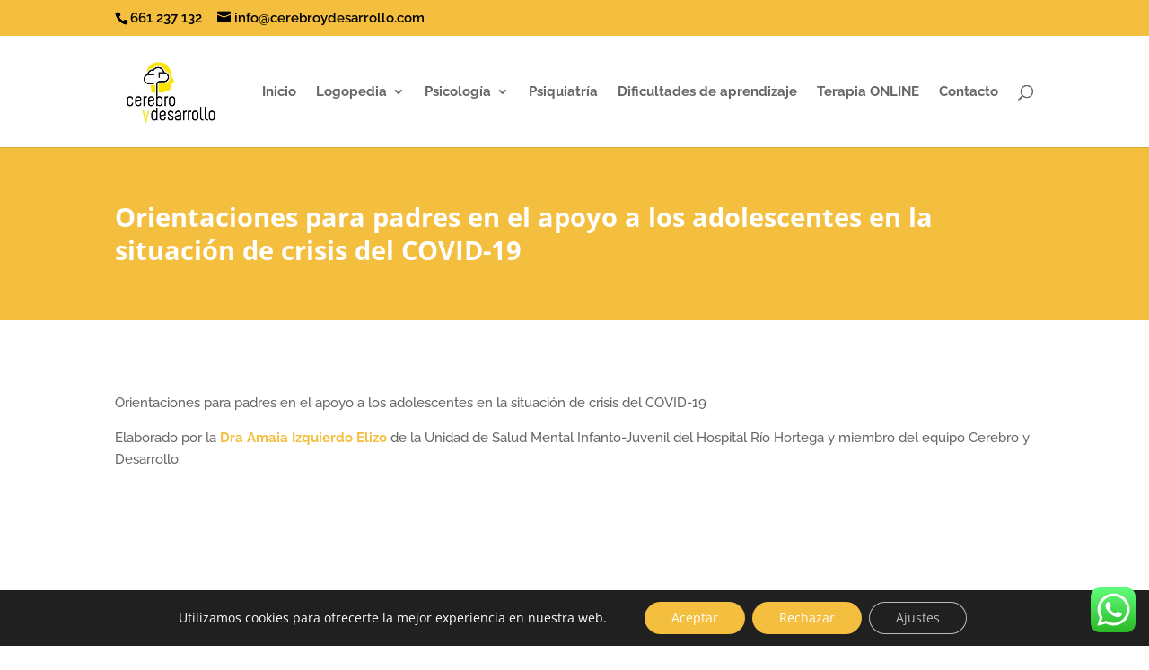

--- FILE ---
content_type: text/html; charset=UTF-8
request_url: https://cerebroydesarrollo.com/orientaciones-para-padres-en-el-apoyo-a-los-adolescentes/
body_size: 15480
content:
<!DOCTYPE html><html lang="es" prefix="og: https://ogp.me/ns#"><head><meta charset="UTF-8" /><meta http-equiv="X-UA-Compatible" content="IE=edge"><link rel="pingback" href="https://cerebroydesarrollo.com/xmlrpc.php" /> <script type="text/javascript">document.documentElement.className = 'js';</script> <script>function loadAsync(e,t){var a,n=!1;a=document.createElement("script"),a.type="text/javascript",a.src=e,a.onreadystatechange=function(){n||this.readyState&&"complete"!=this.readyState||(n=!0,"function"==typeof t&&t())},a.onload=a.onreadystatechange,document.getElementsByTagName("head")[0].appendChild(a)}</script> <link rel="preconnect" href="https://fonts.gstatic.com" crossorigin /><style id="et-divi-open-sans-inline-css">/* Original: https://fonts.googleapis.com/css?family=Open+Sans:300italic,400italic,600italic,700italic,800italic,400,300,600,700,800&#038;subset=cyrillic,cyrillic-ext,greek,greek-ext,hebrew,latin,latin-ext,vietnamese&#038;display=swap *//* User Agent: Mozilla/5.0 (Unknown; Linux x86_64) AppleWebKit/538.1 (KHTML, like Gecko) Safari/538.1 Daum/4.1 */@font-face {font-family: 'Open Sans';font-style: italic;font-weight: 300;font-stretch: normal;font-display: swap;src: url(https://fonts.gstatic.com/s/opensans/v44/memQYaGs126MiZpBA-UFUIcVXSCEkx2cmqvXlWq8tWZ0Pw86hd0Rk5hkaVc.ttf) format('truetype');}@font-face {font-family: 'Open Sans';font-style: italic;font-weight: 400;font-stretch: normal;font-display: swap;src: url(https://fonts.gstatic.com/s/opensans/v44/memQYaGs126MiZpBA-UFUIcVXSCEkx2cmqvXlWq8tWZ0Pw86hd0Rk8ZkaVc.ttf) format('truetype');}@font-face {font-family: 'Open Sans';font-style: italic;font-weight: 600;font-stretch: normal;font-display: swap;src: url(https://fonts.gstatic.com/s/opensans/v44/memQYaGs126MiZpBA-UFUIcVXSCEkx2cmqvXlWq8tWZ0Pw86hd0RkxhjaVc.ttf) format('truetype');}@font-face {font-family: 'Open Sans';font-style: italic;font-weight: 700;font-stretch: normal;font-display: swap;src: url(https://fonts.gstatic.com/s/opensans/v44/memQYaGs126MiZpBA-UFUIcVXSCEkx2cmqvXlWq8tWZ0Pw86hd0RkyFjaVc.ttf) format('truetype');}@font-face {font-family: 'Open Sans';font-style: italic;font-weight: 800;font-stretch: normal;font-display: swap;src: url(https://fonts.gstatic.com/s/opensans/v44/memQYaGs126MiZpBA-UFUIcVXSCEkx2cmqvXlWq8tWZ0Pw86hd0Rk0ZjaVc.ttf) format('truetype');}@font-face {font-family: 'Open Sans';font-style: normal;font-weight: 300;font-stretch: normal;font-display: swap;src: url(https://fonts.gstatic.com/s/opensans/v44/memSYaGs126MiZpBA-UvWbX2vVnXBbObj2OVZyOOSr4dVJWUgsiH0C4n.ttf) format('truetype');}@font-face {font-family: 'Open Sans';font-style: normal;font-weight: 400;font-stretch: normal;font-display: swap;src: url(https://fonts.gstatic.com/s/opensans/v44/memSYaGs126MiZpBA-UvWbX2vVnXBbObj2OVZyOOSr4dVJWUgsjZ0C4n.ttf) format('truetype');}@font-face {font-family: 'Open Sans';font-style: normal;font-weight: 600;font-stretch: normal;font-display: swap;src: url(https://fonts.gstatic.com/s/opensans/v44/memSYaGs126MiZpBA-UvWbX2vVnXBbObj2OVZyOOSr4dVJWUgsgH1y4n.ttf) format('truetype');}@font-face {font-family: 'Open Sans';font-style: normal;font-weight: 700;font-stretch: normal;font-display: swap;src: url(https://fonts.gstatic.com/s/opensans/v44/memSYaGs126MiZpBA-UvWbX2vVnXBbObj2OVZyOOSr4dVJWUgsg-1y4n.ttf) format('truetype');}@font-face {font-family: 'Open Sans';font-style: normal;font-weight: 800;font-stretch: normal;font-display: swap;src: url(https://fonts.gstatic.com/s/opensans/v44/memSYaGs126MiZpBA-UvWbX2vVnXBbObj2OVZyOOSr4dVJWUgshZ1y4n.ttf) format('truetype');}/* User Agent: Mozilla/5.0 (Windows NT 6.1; WOW64; rv:27.0) Gecko/20100101 Firefox/27.0 */@font-face {font-family: 'Open Sans';font-style: italic;font-weight: 300;font-stretch: normal;font-display: swap;src: url(https://fonts.gstatic.com/l/font?kit=memQYaGs126MiZpBA-UFUIcVXSCEkx2cmqvXlWq8tWZ0Pw86hd0Rk5hkaVQ&skey=743457fe2cc29280&v=v44) format('woff');}@font-face {font-family: 'Open Sans';font-style: italic;font-weight: 400;font-stretch: normal;font-display: swap;src: url(https://fonts.gstatic.com/l/font?kit=memQYaGs126MiZpBA-UFUIcVXSCEkx2cmqvXlWq8tWZ0Pw86hd0Rk8ZkaVQ&skey=743457fe2cc29280&v=v44) format('woff');}@font-face {font-family: 'Open Sans';font-style: italic;font-weight: 600;font-stretch: normal;font-display: swap;src: url(https://fonts.gstatic.com/l/font?kit=memQYaGs126MiZpBA-UFUIcVXSCEkx2cmqvXlWq8tWZ0Pw86hd0RkxhjaVQ&skey=743457fe2cc29280&v=v44) format('woff');}@font-face {font-family: 'Open Sans';font-style: italic;font-weight: 700;font-stretch: normal;font-display: swap;src: url(https://fonts.gstatic.com/l/font?kit=memQYaGs126MiZpBA-UFUIcVXSCEkx2cmqvXlWq8tWZ0Pw86hd0RkyFjaVQ&skey=743457fe2cc29280&v=v44) format('woff');}@font-face {font-family: 'Open Sans';font-style: italic;font-weight: 800;font-stretch: normal;font-display: swap;src: url(https://fonts.gstatic.com/l/font?kit=memQYaGs126MiZpBA-UFUIcVXSCEkx2cmqvXlWq8tWZ0Pw86hd0Rk0ZjaVQ&skey=743457fe2cc29280&v=v44) format('woff');}@font-face {font-family: 'Open Sans';font-style: normal;font-weight: 300;font-stretch: normal;font-display: swap;src: url(https://fonts.gstatic.com/l/font?kit=memSYaGs126MiZpBA-UvWbX2vVnXBbObj2OVZyOOSr4dVJWUgsiH0C4k&skey=62c1cbfccc78b4b2&v=v44) format('woff');}@font-face {font-family: 'Open Sans';font-style: normal;font-weight: 400;font-stretch: normal;font-display: swap;src: url(https://fonts.gstatic.com/l/font?kit=memSYaGs126MiZpBA-UvWbX2vVnXBbObj2OVZyOOSr4dVJWUgsjZ0C4k&skey=62c1cbfccc78b4b2&v=v44) format('woff');}@font-face {font-family: 'Open Sans';font-style: normal;font-weight: 600;font-stretch: normal;font-display: swap;src: url(https://fonts.gstatic.com/l/font?kit=memSYaGs126MiZpBA-UvWbX2vVnXBbObj2OVZyOOSr4dVJWUgsgH1y4k&skey=62c1cbfccc78b4b2&v=v44) format('woff');}@font-face {font-family: 'Open Sans';font-style: normal;font-weight: 700;font-stretch: normal;font-display: swap;src: url(https://fonts.gstatic.com/l/font?kit=memSYaGs126MiZpBA-UvWbX2vVnXBbObj2OVZyOOSr4dVJWUgsg-1y4k&skey=62c1cbfccc78b4b2&v=v44) format('woff');}@font-face {font-family: 'Open Sans';font-style: normal;font-weight: 800;font-stretch: normal;font-display: swap;src: url(https://fonts.gstatic.com/l/font?kit=memSYaGs126MiZpBA-UvWbX2vVnXBbObj2OVZyOOSr4dVJWUgshZ1y4k&skey=62c1cbfccc78b4b2&v=v44) format('woff');}/* User Agent: Mozilla/5.0 (Windows NT 6.3; rv:39.0) Gecko/20100101 Firefox/39.0 */@font-face {font-family: 'Open Sans';font-style: italic;font-weight: 300;font-stretch: normal;font-display: swap;src: url(https://fonts.gstatic.com/s/opensans/v44/memQYaGs126MiZpBA-UFUIcVXSCEkx2cmqvXlWq8tWZ0Pw86hd0Rk5hkaVI.woff2) format('woff2');}@font-face {font-family: 'Open Sans';font-style: italic;font-weight: 400;font-stretch: normal;font-display: swap;src: url(https://fonts.gstatic.com/s/opensans/v44/memQYaGs126MiZpBA-UFUIcVXSCEkx2cmqvXlWq8tWZ0Pw86hd0Rk8ZkaVI.woff2) format('woff2');}@font-face {font-family: 'Open Sans';font-style: italic;font-weight: 600;font-stretch: normal;font-display: swap;src: url(https://fonts.gstatic.com/s/opensans/v44/memQYaGs126MiZpBA-UFUIcVXSCEkx2cmqvXlWq8tWZ0Pw86hd0RkxhjaVI.woff2) format('woff2');}@font-face {font-family: 'Open Sans';font-style: italic;font-weight: 700;font-stretch: normal;font-display: swap;src: url(https://fonts.gstatic.com/s/opensans/v44/memQYaGs126MiZpBA-UFUIcVXSCEkx2cmqvXlWq8tWZ0Pw86hd0RkyFjaVI.woff2) format('woff2');}@font-face {font-family: 'Open Sans';font-style: italic;font-weight: 800;font-stretch: normal;font-display: swap;src: url(https://fonts.gstatic.com/s/opensans/v44/memQYaGs126MiZpBA-UFUIcVXSCEkx2cmqvXlWq8tWZ0Pw86hd0Rk0ZjaVI.woff2) format('woff2');}@font-face {font-family: 'Open Sans';font-style: normal;font-weight: 300;font-stretch: normal;font-display: swap;src: url(https://fonts.gstatic.com/s/opensans/v44/memSYaGs126MiZpBA-UvWbX2vVnXBbObj2OVZyOOSr4dVJWUgsiH0C4i.woff2) format('woff2');}@font-face {font-family: 'Open Sans';font-style: normal;font-weight: 400;font-stretch: normal;font-display: swap;src: url(https://fonts.gstatic.com/s/opensans/v44/memSYaGs126MiZpBA-UvWbX2vVnXBbObj2OVZyOOSr4dVJWUgsjZ0C4i.woff2) format('woff2');}@font-face {font-family: 'Open Sans';font-style: normal;font-weight: 600;font-stretch: normal;font-display: swap;src: url(https://fonts.gstatic.com/s/opensans/v44/memSYaGs126MiZpBA-UvWbX2vVnXBbObj2OVZyOOSr4dVJWUgsgH1y4i.woff2) format('woff2');}@font-face {font-family: 'Open Sans';font-style: normal;font-weight: 700;font-stretch: normal;font-display: swap;src: url(https://fonts.gstatic.com/s/opensans/v44/memSYaGs126MiZpBA-UvWbX2vVnXBbObj2OVZyOOSr4dVJWUgsg-1y4i.woff2) format('woff2');}@font-face {font-family: 'Open Sans';font-style: normal;font-weight: 800;font-stretch: normal;font-display: swap;src: url(https://fonts.gstatic.com/s/opensans/v44/memSYaGs126MiZpBA-UvWbX2vVnXBbObj2OVZyOOSr4dVJWUgshZ1y4i.woff2) format('woff2');}</style><style id="et-builder-googlefonts-cached-inline">/* Original: https://fonts.googleapis.com/css?family=Raleway:100,200,300,regular,500,600,700,800,900,100italic,200italic,300italic,italic,500italic,600italic,700italic,800italic,900italic&#038;subset=cyrillic,cyrillic-ext,latin,latin-ext,vietnamese&#038;display=swap *//* User Agent: Mozilla/5.0 (Unknown; Linux x86_64) AppleWebKit/538.1 (KHTML, like Gecko) Safari/538.1 Daum/4.1 */@font-face {font-family: 'Raleway';font-style: italic;font-weight: 100;font-display: swap;src: url(https://fonts.gstatic.com/s/raleway/v37/1Pt_g8zYS_SKggPNyCgSQamb1W0lwk4S4WjNPrQ.ttf) format('truetype');}@font-face {font-family: 'Raleway';font-style: italic;font-weight: 200;font-display: swap;src: url(https://fonts.gstatic.com/s/raleway/v37/1Pt_g8zYS_SKggPNyCgSQamb1W0lwk4S4ejMPrQ.ttf) format('truetype');}@font-face {font-family: 'Raleway';font-style: italic;font-weight: 300;font-display: swap;src: url(https://fonts.gstatic.com/s/raleway/v37/1Pt_g8zYS_SKggPNyCgSQamb1W0lwk4S4TbMPrQ.ttf) format('truetype');}@font-face {font-family: 'Raleway';font-style: italic;font-weight: 400;font-display: swap;src: url(https://fonts.gstatic.com/s/raleway/v37/1Pt_g8zYS_SKggPNyCgSQamb1W0lwk4S4WjMPrQ.ttf) format('truetype');}@font-face {font-family: 'Raleway';font-style: italic;font-weight: 500;font-display: swap;src: url(https://fonts.gstatic.com/s/raleway/v37/1Pt_g8zYS_SKggPNyCgSQamb1W0lwk4S4VrMPrQ.ttf) format('truetype');}@font-face {font-family: 'Raleway';font-style: italic;font-weight: 600;font-display: swap;src: url(https://fonts.gstatic.com/s/raleway/v37/1Pt_g8zYS_SKggPNyCgSQamb1W0lwk4S4bbLPrQ.ttf) format('truetype');}@font-face {font-family: 'Raleway';font-style: italic;font-weight: 700;font-display: swap;src: url(https://fonts.gstatic.com/s/raleway/v37/1Pt_g8zYS_SKggPNyCgSQamb1W0lwk4S4Y_LPrQ.ttf) format('truetype');}@font-face {font-family: 'Raleway';font-style: italic;font-weight: 800;font-display: swap;src: url(https://fonts.gstatic.com/s/raleway/v37/1Pt_g8zYS_SKggPNyCgSQamb1W0lwk4S4ejLPrQ.ttf) format('truetype');}@font-face {font-family: 'Raleway';font-style: italic;font-weight: 900;font-display: swap;src: url(https://fonts.gstatic.com/s/raleway/v37/1Pt_g8zYS_SKggPNyCgSQamb1W0lwk4S4cHLPrQ.ttf) format('truetype');}@font-face {font-family: 'Raleway';font-style: normal;font-weight: 100;font-display: swap;src: url(https://fonts.gstatic.com/s/raleway/v37/1Ptxg8zYS_SKggPN4iEgvnHyvveLxVvao4CP.ttf) format('truetype');}@font-face {font-family: 'Raleway';font-style: normal;font-weight: 200;font-display: swap;src: url(https://fonts.gstatic.com/s/raleway/v37/1Ptxg8zYS_SKggPN4iEgvnHyvveLxVtaooCP.ttf) format('truetype');}@font-face {font-family: 'Raleway';font-style: normal;font-weight: 300;font-display: swap;src: url(https://fonts.gstatic.com/s/raleway/v37/1Ptxg8zYS_SKggPN4iEgvnHyvveLxVuEooCP.ttf) format('truetype');}@font-face {font-family: 'Raleway';font-style: normal;font-weight: 400;font-display: swap;src: url(https://fonts.gstatic.com/s/raleway/v37/1Ptxg8zYS_SKggPN4iEgvnHyvveLxVvaooCP.ttf) format('truetype');}@font-face {font-family: 'Raleway';font-style: normal;font-weight: 500;font-display: swap;src: url(https://fonts.gstatic.com/s/raleway/v37/1Ptxg8zYS_SKggPN4iEgvnHyvveLxVvoooCP.ttf) format('truetype');}@font-face {font-family: 'Raleway';font-style: normal;font-weight: 600;font-display: swap;src: url(https://fonts.gstatic.com/s/raleway/v37/1Ptxg8zYS_SKggPN4iEgvnHyvveLxVsEpYCP.ttf) format('truetype');}@font-face {font-family: 'Raleway';font-style: normal;font-weight: 700;font-display: swap;src: url(https://fonts.gstatic.com/s/raleway/v37/1Ptxg8zYS_SKggPN4iEgvnHyvveLxVs9pYCP.ttf) format('truetype');}@font-face {font-family: 'Raleway';font-style: normal;font-weight: 800;font-display: swap;src: url(https://fonts.gstatic.com/s/raleway/v37/1Ptxg8zYS_SKggPN4iEgvnHyvveLxVtapYCP.ttf) format('truetype');}@font-face {font-family: 'Raleway';font-style: normal;font-weight: 900;font-display: swap;src: url(https://fonts.gstatic.com/s/raleway/v37/1Ptxg8zYS_SKggPN4iEgvnHyvveLxVtzpYCP.ttf) format('truetype');}/* User Agent: Mozilla/5.0 (Windows NT 6.1; WOW64; rv:27.0) Gecko/20100101 Firefox/27.0 */@font-face {font-family: 'Raleway';font-style: italic;font-weight: 100;font-display: swap;src: url(https://fonts.gstatic.com/l/font?kit=1Pt_g8zYS_SKggPNyCgSQamb1W0lwk4S4WjNPrc&skey=bf44ee29381a37b0&v=v37) format('woff');}@font-face {font-family: 'Raleway';font-style: italic;font-weight: 200;font-display: swap;src: url(https://fonts.gstatic.com/l/font?kit=1Pt_g8zYS_SKggPNyCgSQamb1W0lwk4S4ejMPrc&skey=bf44ee29381a37b0&v=v37) format('woff');}@font-face {font-family: 'Raleway';font-style: italic;font-weight: 300;font-display: swap;src: url(https://fonts.gstatic.com/l/font?kit=1Pt_g8zYS_SKggPNyCgSQamb1W0lwk4S4TbMPrc&skey=bf44ee29381a37b0&v=v37) format('woff');}@font-face {font-family: 'Raleway';font-style: italic;font-weight: 400;font-display: swap;src: url(https://fonts.gstatic.com/l/font?kit=1Pt_g8zYS_SKggPNyCgSQamb1W0lwk4S4WjMPrc&skey=bf44ee29381a37b0&v=v37) format('woff');}@font-face {font-family: 'Raleway';font-style: italic;font-weight: 500;font-display: swap;src: url(https://fonts.gstatic.com/l/font?kit=1Pt_g8zYS_SKggPNyCgSQamb1W0lwk4S4VrMPrc&skey=bf44ee29381a37b0&v=v37) format('woff');}@font-face {font-family: 'Raleway';font-style: italic;font-weight: 600;font-display: swap;src: url(https://fonts.gstatic.com/l/font?kit=1Pt_g8zYS_SKggPNyCgSQamb1W0lwk4S4bbLPrc&skey=bf44ee29381a37b0&v=v37) format('woff');}@font-face {font-family: 'Raleway';font-style: italic;font-weight: 700;font-display: swap;src: url(https://fonts.gstatic.com/l/font?kit=1Pt_g8zYS_SKggPNyCgSQamb1W0lwk4S4Y_LPrc&skey=bf44ee29381a37b0&v=v37) format('woff');}@font-face {font-family: 'Raleway';font-style: italic;font-weight: 800;font-display: swap;src: url(https://fonts.gstatic.com/l/font?kit=1Pt_g8zYS_SKggPNyCgSQamb1W0lwk4S4ejLPrc&skey=bf44ee29381a37b0&v=v37) format('woff');}@font-face {font-family: 'Raleway';font-style: italic;font-weight: 900;font-display: swap;src: url(https://fonts.gstatic.com/l/font?kit=1Pt_g8zYS_SKggPNyCgSQamb1W0lwk4S4cHLPrc&skey=bf44ee29381a37b0&v=v37) format('woff');}@font-face {font-family: 'Raleway';font-style: normal;font-weight: 100;font-display: swap;src: url(https://fonts.gstatic.com/l/font?kit=1Ptxg8zYS_SKggPN4iEgvnHyvveLxVvao4CM&skey=30a27f2564731c64&v=v37) format('woff');}@font-face {font-family: 'Raleway';font-style: normal;font-weight: 200;font-display: swap;src: url(https://fonts.gstatic.com/l/font?kit=1Ptxg8zYS_SKggPN4iEgvnHyvveLxVtaooCM&skey=30a27f2564731c64&v=v37) format('woff');}@font-face {font-family: 'Raleway';font-style: normal;font-weight: 300;font-display: swap;src: url(https://fonts.gstatic.com/l/font?kit=1Ptxg8zYS_SKggPN4iEgvnHyvveLxVuEooCM&skey=30a27f2564731c64&v=v37) format('woff');}@font-face {font-family: 'Raleway';font-style: normal;font-weight: 400;font-display: swap;src: url(https://fonts.gstatic.com/l/font?kit=1Ptxg8zYS_SKggPN4iEgvnHyvveLxVvaooCM&skey=30a27f2564731c64&v=v37) format('woff');}@font-face {font-family: 'Raleway';font-style: normal;font-weight: 500;font-display: swap;src: url(https://fonts.gstatic.com/l/font?kit=1Ptxg8zYS_SKggPN4iEgvnHyvveLxVvoooCM&skey=30a27f2564731c64&v=v37) format('woff');}@font-face {font-family: 'Raleway';font-style: normal;font-weight: 600;font-display: swap;src: url(https://fonts.gstatic.com/l/font?kit=1Ptxg8zYS_SKggPN4iEgvnHyvveLxVsEpYCM&skey=30a27f2564731c64&v=v37) format('woff');}@font-face {font-family: 'Raleway';font-style: normal;font-weight: 700;font-display: swap;src: url(https://fonts.gstatic.com/l/font?kit=1Ptxg8zYS_SKggPN4iEgvnHyvveLxVs9pYCM&skey=30a27f2564731c64&v=v37) format('woff');}@font-face {font-family: 'Raleway';font-style: normal;font-weight: 800;font-display: swap;src: url(https://fonts.gstatic.com/l/font?kit=1Ptxg8zYS_SKggPN4iEgvnHyvveLxVtapYCM&skey=30a27f2564731c64&v=v37) format('woff');}@font-face {font-family: 'Raleway';font-style: normal;font-weight: 900;font-display: swap;src: url(https://fonts.gstatic.com/l/font?kit=1Ptxg8zYS_SKggPN4iEgvnHyvveLxVtzpYCM&skey=30a27f2564731c64&v=v37) format('woff');}/* User Agent: Mozilla/5.0 (Windows NT 6.3; rv:39.0) Gecko/20100101 Firefox/39.0 */@font-face {font-family: 'Raleway';font-style: italic;font-weight: 100;font-display: swap;src: url(https://fonts.gstatic.com/s/raleway/v37/1Pt_g8zYS_SKggPNyCgSQamb1W0lwk4S4WjNPrE.woff2) format('woff2');}@font-face {font-family: 'Raleway';font-style: italic;font-weight: 200;font-display: swap;src: url(https://fonts.gstatic.com/s/raleway/v37/1Pt_g8zYS_SKggPNyCgSQamb1W0lwk4S4ejMPrE.woff2) format('woff2');}@font-face {font-family: 'Raleway';font-style: italic;font-weight: 300;font-display: swap;src: url(https://fonts.gstatic.com/s/raleway/v37/1Pt_g8zYS_SKggPNyCgSQamb1W0lwk4S4TbMPrE.woff2) format('woff2');}@font-face {font-family: 'Raleway';font-style: italic;font-weight: 400;font-display: swap;src: url(https://fonts.gstatic.com/s/raleway/v37/1Pt_g8zYS_SKggPNyCgSQamb1W0lwk4S4WjMPrE.woff2) format('woff2');}@font-face {font-family: 'Raleway';font-style: italic;font-weight: 500;font-display: swap;src: url(https://fonts.gstatic.com/s/raleway/v37/1Pt_g8zYS_SKggPNyCgSQamb1W0lwk4S4VrMPrE.woff2) format('woff2');}@font-face {font-family: 'Raleway';font-style: italic;font-weight: 600;font-display: swap;src: url(https://fonts.gstatic.com/s/raleway/v37/1Pt_g8zYS_SKggPNyCgSQamb1W0lwk4S4bbLPrE.woff2) format('woff2');}@font-face {font-family: 'Raleway';font-style: italic;font-weight: 700;font-display: swap;src: url(https://fonts.gstatic.com/s/raleway/v37/1Pt_g8zYS_SKggPNyCgSQamb1W0lwk4S4Y_LPrE.woff2) format('woff2');}@font-face {font-family: 'Raleway';font-style: italic;font-weight: 800;font-display: swap;src: url(https://fonts.gstatic.com/s/raleway/v37/1Pt_g8zYS_SKggPNyCgSQamb1W0lwk4S4ejLPrE.woff2) format('woff2');}@font-face {font-family: 'Raleway';font-style: italic;font-weight: 900;font-display: swap;src: url(https://fonts.gstatic.com/s/raleway/v37/1Pt_g8zYS_SKggPNyCgSQamb1W0lwk4S4cHLPrE.woff2) format('woff2');}@font-face {font-family: 'Raleway';font-style: normal;font-weight: 100;font-display: swap;src: url(https://fonts.gstatic.com/s/raleway/v37/1Ptxg8zYS_SKggPN4iEgvnHyvveLxVvao4CK.woff2) format('woff2');}@font-face {font-family: 'Raleway';font-style: normal;font-weight: 200;font-display: swap;src: url(https://fonts.gstatic.com/s/raleway/v37/1Ptxg8zYS_SKggPN4iEgvnHyvveLxVtaooCK.woff2) format('woff2');}@font-face {font-family: 'Raleway';font-style: normal;font-weight: 300;font-display: swap;src: url(https://fonts.gstatic.com/s/raleway/v37/1Ptxg8zYS_SKggPN4iEgvnHyvveLxVuEooCK.woff2) format('woff2');}@font-face {font-family: 'Raleway';font-style: normal;font-weight: 400;font-display: swap;src: url(https://fonts.gstatic.com/s/raleway/v37/1Ptxg8zYS_SKggPN4iEgvnHyvveLxVvaooCK.woff2) format('woff2');}@font-face {font-family: 'Raleway';font-style: normal;font-weight: 500;font-display: swap;src: url(https://fonts.gstatic.com/s/raleway/v37/1Ptxg8zYS_SKggPN4iEgvnHyvveLxVvoooCK.woff2) format('woff2');}@font-face {font-family: 'Raleway';font-style: normal;font-weight: 600;font-display: swap;src: url(https://fonts.gstatic.com/s/raleway/v37/1Ptxg8zYS_SKggPN4iEgvnHyvveLxVsEpYCK.woff2) format('woff2');}@font-face {font-family: 'Raleway';font-style: normal;font-weight: 700;font-display: swap;src: url(https://fonts.gstatic.com/s/raleway/v37/1Ptxg8zYS_SKggPN4iEgvnHyvveLxVs9pYCK.woff2) format('woff2');}@font-face {font-family: 'Raleway';font-style: normal;font-weight: 800;font-display: swap;src: url(https://fonts.gstatic.com/s/raleway/v37/1Ptxg8zYS_SKggPN4iEgvnHyvveLxVtapYCK.woff2) format('woff2');}@font-face {font-family: 'Raleway';font-style: normal;font-weight: 900;font-display: swap;src: url(https://fonts.gstatic.com/s/raleway/v37/1Ptxg8zYS_SKggPN4iEgvnHyvveLxVtzpYCK.woff2) format('woff2');}</style><script type="text/javascript">let jqueryParams=[],jQuery=function(r){return jqueryParams=[...jqueryParams,r],jQuery},$=function(r){return jqueryParams=[...jqueryParams,r],$};window.jQuery=jQuery,window.$=jQuery;let customHeadScripts=!1;jQuery.fn=jQuery.prototype={},$.fn=jQuery.prototype={},jQuery.noConflict=function(r){if(window.jQuery)return jQuery=window.jQuery,$=window.jQuery,customHeadScripts=!0,jQuery.noConflict},jQuery.ready=function(r){jqueryParams=[...jqueryParams,r]},$.ready=function(r){jqueryParams=[...jqueryParams,r]},jQuery.load=function(r){jqueryParams=[...jqueryParams,r]},$.load=function(r){jqueryParams=[...jqueryParams,r]},jQuery.fn.ready=function(r){jqueryParams=[...jqueryParams,r]},$.fn.ready=function(r){jqueryParams=[...jqueryParams,r]};</script> <!-- Optimización para motores de búsqueda de Rank Math -  https://rankmath.com/ --><title>Orientaciones para padres en el apoyo a los adolescentes | Logopedia, Psicología y Psiquiatría. Cerebro y desarrollo. Valladolid</title><meta name="description" content="Orientaciones para padres en el apoyo a los adolescentes en la situación de crisis del COVID-19. Por la Dra Amaia Izquierdo Elizo de la Unidad de Salud Mental Infanto-Juvenil del HURH y miembro del equipo Cerebro y Desarrollo."/><meta name="robots" content="follow, index, max-snippet:-1, max-video-preview:-1, max-image-preview:large"/><link rel="canonical" href="https://cerebroydesarrollo.com/orientaciones-para-padres-en-el-apoyo-a-los-adolescentes/" /><meta property="og:locale" content="es_ES" /><meta property="og:type" content="article" /><meta property="og:title" content="Orientaciones para padres en el apoyo a los adolescentes | Logopedia, Psicología y Psiquiatría. Cerebro y desarrollo. Valladolid" /><meta property="og:description" content="Orientaciones para padres en el apoyo a los adolescentes en la situación de crisis del COVID-19. Por la Dra Amaia Izquierdo Elizo de la Unidad de Salud Mental Infanto-Juvenil del HURH y miembro del equipo Cerebro y Desarrollo." /><meta property="og:url" content="https://cerebroydesarrollo.com/orientaciones-para-padres-en-el-apoyo-a-los-adolescentes/" /><meta property="og:site_name" content="Logopedia, Psicología y Psiquiatría. Cerebro y desarrollo. Valladolid" /><meta property="article:publisher" content="https://www.facebook.com/cerebroydesarrollo?locale=es_ES" /><meta property="article:section" content="Blog" /><meta property="og:updated_time" content="2022-08-24T18:08:22+00:00" /><meta property="og:image" content="https://cerebroydesarrollo.com/wp-content/uploads/2020/04/Consejos-para-cuidadores-de-adolescentes-en-confinamiento.jpg" /><meta property="og:image:secure_url" content="https://cerebroydesarrollo.com/wp-content/uploads/2020/04/Consejos-para-cuidadores-de-adolescentes-en-confinamiento.jpg" /><meta property="og:image:width" content="842" /><meta property="og:image:height" content="595" /><meta property="og:image:alt" content="Orientaciones para padres en el apoyo a los adolescentes" /><meta property="og:image:type" content="image/jpeg" /><meta property="article:published_time" content="2020-04-09T18:47:27+00:00" /><meta property="article:modified_time" content="2022-08-24T18:08:22+00:00" /><meta name="twitter:card" content="summary_large_image" /><meta name="twitter:title" content="Orientaciones para padres en el apoyo a los adolescentes | Logopedia, Psicología y Psiquiatría. Cerebro y desarrollo. Valladolid" /><meta name="twitter:description" content="Orientaciones para padres en el apoyo a los adolescentes en la situación de crisis del COVID-19. Por la Dra Amaia Izquierdo Elizo de la Unidad de Salud Mental Infanto-Juvenil del HURH y miembro del equipo Cerebro y Desarrollo." /><meta name="twitter:image" content="https://cerebroydesarrollo.com/wp-content/uploads/2020/04/Consejos-para-cuidadores-de-adolescentes-en-confinamiento.jpg" /><meta name="twitter:label1" content="Escrito por" /><meta name="twitter:data1" content="BPastor" /><meta name="twitter:label2" content="Tiempo de lectura" /><meta name="twitter:data2" content="4 minutos" /> <script type="application/ld+json" class="rank-math-schema">{"@context":"https://schema.org","@graph":[{"@type":"Place","@id":"https://cerebroydesarrollo.com/#place","address":{"@type":"PostalAddress","streetAddress":"Calle Pasi\u00f3n 10, 2\u00ba A y B","addressLocality":"Valladolid","addressRegion":"Castilla Le\u00f3n","postalCode":"47001"}},{"@type":"Organization","@id":"https://cerebroydesarrollo.com/#organization","name":"Cerebro y desarrollo","url":"https://cerebroydesarrollo.com","sameAs":["https://www.facebook.com/cerebroydesarrollo?locale=es_ES","https://www.instagram.com/cerebro_y_desarrollo/"],"email":"info@cerebroydesarrollo.com","address":{"@type":"PostalAddress","streetAddress":"Calle Pasi\u00f3n 10, 2\u00ba A y B","addressLocality":"Valladolid","addressRegion":"Castilla Le\u00f3n","postalCode":"47001"},"logo":{"@type":"ImageObject","@id":"https://cerebroydesarrollo.com/#logo","url":"https://cerebroydesarrollo.com/wp-content/uploads/2025/06/Logo_cerebroydesarrollo_valladolid_256.jpg","contentUrl":"https://cerebroydesarrollo.com/wp-content/uploads/2025/06/Logo_cerebroydesarrollo_valladolid_256.jpg","caption":"Logopedia, Psicolog\u00eda y Psiquiatr\u00eda. Cerebro y desarrollo. Valladolid","inLanguage":"es","width":"256","height":"161"},"contactPoint":[{"@type":"ContactPoint","telephone":"+ 34 661 237 132","contactType":"customer support"},{"@type":"ContactPoint","telephone":"+34 616 853 722","contactType":"customer support"}],"description":"Cerebro y Desarrollo es un centro en Valladolid especializado en logopedia, psicolog\u00eda y psiquiatr\u00eda para ni\u00f1os, adolescentes y adultos. Ofrecemos atenci\u00f3n integral y personalizada con un enfoque profesional y humano.","location":{"@id":"https://cerebroydesarrollo.com/#place"}},{"@type":"WebSite","@id":"https://cerebroydesarrollo.com/#website","url":"https://cerebroydesarrollo.com","name":"Logopedia, Psicolog\u00eda y Psiquiatr\u00eda. Cerebro y desarrollo. Valladolid","publisher":{"@id":"https://cerebroydesarrollo.com/#organization"},"inLanguage":"es"},{"@type":"ImageObject","@id":"https://cerebroydesarrollo.com/wp-content/uploads/2020/04/Consejos-para-cuidadores-de-adolescentes-en-confinamiento.jpg","url":"https://cerebroydesarrollo.com/wp-content/uploads/2020/04/Consejos-para-cuidadores-de-adolescentes-en-confinamiento.jpg","width":"842","height":"595","inLanguage":"es"},{"@type":"BreadcrumbList","@id":"https://cerebroydesarrollo.com/orientaciones-para-padres-en-el-apoyo-a-los-adolescentes/#breadcrumb","itemListElement":[{"@type":"ListItem","position":"1","item":{"@id":"https://cerebroydesarrollo.com","name":"Portada"}},{"@type":"ListItem","position":"2","item":{"@id":"https://cerebroydesarrollo.com/orientaciones-para-padres-en-el-apoyo-a-los-adolescentes/","name":"Orientaciones para padres en el apoyo a los adolescentes"}}]},{"@type":"WebPage","@id":"https://cerebroydesarrollo.com/orientaciones-para-padres-en-el-apoyo-a-los-adolescentes/#webpage","url":"https://cerebroydesarrollo.com/orientaciones-para-padres-en-el-apoyo-a-los-adolescentes/","name":"Orientaciones para padres en el apoyo a los adolescentes | Logopedia, Psicolog\u00eda y Psiquiatr\u00eda. Cerebro y desarrollo. Valladolid","datePublished":"2020-04-09T18:47:27+00:00","dateModified":"2022-08-24T18:08:22+00:00","isPartOf":{"@id":"https://cerebroydesarrollo.com/#website"},"primaryImageOfPage":{"@id":"https://cerebroydesarrollo.com/wp-content/uploads/2020/04/Consejos-para-cuidadores-de-adolescentes-en-confinamiento.jpg"},"inLanguage":"es","breadcrumb":{"@id":"https://cerebroydesarrollo.com/orientaciones-para-padres-en-el-apoyo-a-los-adolescentes/#breadcrumb"}},{"@type":"Person","@id":"https://cerebroydesarrollo.com/author/bpastor/","name":"BPastor","url":"https://cerebroydesarrollo.com/author/bpastor/","image":{"@type":"ImageObject","@id":"https://secure.gravatar.com/avatar/268de1d30c60b93e82b11199f1bb011b756a23bfb11497cdc073b7955ea18a6e?s=96&amp;d=mm&amp;r=g","url":"https://secure.gravatar.com/avatar/268de1d30c60b93e82b11199f1bb011b756a23bfb11497cdc073b7955ea18a6e?s=96&amp;d=mm&amp;r=g","caption":"BPastor","inLanguage":"es"},"worksFor":{"@id":"https://cerebroydesarrollo.com/#organization"}},{"@type":"BlogPosting","headline":"Orientaciones para padres en el apoyo a los adolescentes | Logopedia, Psicolog\u00eda y Psiquiatr\u00eda. Cerebro y","datePublished":"2020-04-09T18:47:27+00:00","dateModified":"2022-08-24T18:08:22+00:00","author":{"@id":"https://cerebroydesarrollo.com/author/bpastor/","name":"BPastor"},"publisher":{"@id":"https://cerebroydesarrollo.com/#organization"},"description":"Orientaciones para padres en el apoyo a los adolescentes en la situaci\u00f3n de crisis del COVID-19. Por la\u00a0Dra Amaia Izquierdo Elizo de la Unidad de Salud Mental Infanto-Juvenil del HURH y miembro del equipo Cerebro y Desarrollo.","name":"Orientaciones para padres en el apoyo a los adolescentes | Logopedia, Psicolog\u00eda y Psiquiatr\u00eda. Cerebro y","@id":"https://cerebroydesarrollo.com/orientaciones-para-padres-en-el-apoyo-a-los-adolescentes/#richSnippet","isPartOf":{"@id":"https://cerebroydesarrollo.com/orientaciones-para-padres-en-el-apoyo-a-los-adolescentes/#webpage"},"image":{"@id":"https://cerebroydesarrollo.com/wp-content/uploads/2020/04/Consejos-para-cuidadores-de-adolescentes-en-confinamiento.jpg"},"inLanguage":"es","mainEntityOfPage":{"@id":"https://cerebroydesarrollo.com/orientaciones-para-padres-en-el-apoyo-a-los-adolescentes/#webpage"}}]}</script> <!-- /Plugin Rank Math WordPress SEO --><link rel="alternate" type="application/rss+xml" title="Logopedia, Psicología y Psiquiatría. Cerebro y desarrollo. Valladolid &raquo; Feed" href="https://cerebroydesarrollo.com/feed/" /><link rel="alternate" type="application/rss+xml" title="Logopedia, Psicología y Psiquiatría. Cerebro y desarrollo. Valladolid &raquo; Feed de los comentarios" href="https://cerebroydesarrollo.com/comments/feed/" /><link rel="alternate" type="application/rss+xml" title="Logopedia, Psicología y Psiquiatría. Cerebro y desarrollo. Valladolid &raquo; Comentario Orientaciones para padres en el apoyo a los adolescentes del feed" href="https://cerebroydesarrollo.com/orientaciones-para-padres-en-el-apoyo-a-los-adolescentes/feed/" /><link rel="alternate" title="oEmbed (JSON)" type="application/json+oembed" href="https://cerebroydesarrollo.com/wp-json/oembed/1.0/embed?url=https%3A%2F%2Fcerebroydesarrollo.com%2Forientaciones-para-padres-en-el-apoyo-a-los-adolescentes%2F" /><link rel="alternate" title="oEmbed (XML)" type="text/xml+oembed" href="https://cerebroydesarrollo.com/wp-json/oembed/1.0/embed?url=https%3A%2F%2Fcerebroydesarrollo.com%2Forientaciones-para-padres-en-el-apoyo-a-los-adolescentes%2F&#038;format=xml" /><meta content="Divi v.4.27.4" name="generator"/><link rel='preload' as='style' onload='this.rel="stylesheet"' id='aeh-processed-header-0-css' href='https://cerebroydesarrollo.com/wp-content/plugins/add-expires-headers/cache/1763491076/com/processed-header-d39128aace8699257fe73c943bdeeafb89fa45b4.min.css' type='text/css' media='all' /><link rel="https://api.w.org/" href="https://cerebroydesarrollo.com/wp-json/" /><link rel="alternate" title="JSON" type="application/json" href="https://cerebroydesarrollo.com/wp-json/wp/v2/posts/2268" /><meta name="viewport" content="width=device-width, initial-scale=1.0, maximum-scale=1.0, user-scalable=0" /><meta name="google-site-verification" content="L2DG-IegVsAflJkfzpM5RNyFzpD-gUmoMXyC1jo1L6I"><meta name="viewport" content="width=device-width, initial-scale=1.0, maximum-scale=5.0"><link rel="icon" href="https://cerebroydesarrollo.com/wp-content/uploads/2016/07/cropped-favicon-1-32x32.jpg" sizes="32x32" /><link rel="icon" href="https://cerebroydesarrollo.com/wp-content/uploads/2016/07/cropped-favicon-1-192x192.jpg" sizes="192x192" /><link rel="apple-touch-icon" href="https://cerebroydesarrollo.com/wp-content/uploads/2016/07/cropped-favicon-1-180x180.jpg" /><meta name="msapplication-TileImage" content="https://cerebroydesarrollo.com/wp-content/uploads/2016/07/cropped-favicon-1-270x270.jpg" /><link rel="stylesheet" id="et-divi-customizer-global-cached-inline-styles" href="https://cerebroydesarrollo.com/wp-content/et-cache/global/et-divi-customizer-global.min.css?ver=1760520250" /><style id='global-styles-inline-css' type='text/css'>:root{--wp--preset--aspect-ratio--square: 1;--wp--preset--aspect-ratio--4-3: 4/3;--wp--preset--aspect-ratio--3-4: 3/4;--wp--preset--aspect-ratio--3-2: 3/2;--wp--preset--aspect-ratio--2-3: 2/3;--wp--preset--aspect-ratio--16-9: 16/9;--wp--preset--aspect-ratio--9-16: 9/16;--wp--preset--color--black: #000000;--wp--preset--color--cyan-bluish-gray: #abb8c3;--wp--preset--color--white: #ffffff;--wp--preset--color--pale-pink: #f78da7;--wp--preset--color--vivid-red: #cf2e2e;--wp--preset--color--luminous-vivid-orange: #ff6900;--wp--preset--color--luminous-vivid-amber: #fcb900;--wp--preset--color--light-green-cyan: #7bdcb5;--wp--preset--color--vivid-green-cyan: #00d084;--wp--preset--color--pale-cyan-blue: #8ed1fc;--wp--preset--color--vivid-cyan-blue: #0693e3;--wp--preset--color--vivid-purple: #9b51e0;--wp--preset--gradient--vivid-cyan-blue-to-vivid-purple: linear-gradient(135deg,rgb(6,147,227) 0%,rgb(155,81,224) 100%);--wp--preset--gradient--light-green-cyan-to-vivid-green-cyan: linear-gradient(135deg,rgb(122,220,180) 0%,rgb(0,208,130) 100%);--wp--preset--gradient--luminous-vivid-amber-to-luminous-vivid-orange: linear-gradient(135deg,rgb(252,185,0) 0%,rgb(255,105,0) 100%);--wp--preset--gradient--luminous-vivid-orange-to-vivid-red: linear-gradient(135deg,rgb(255,105,0) 0%,rgb(207,46,46) 100%);--wp--preset--gradient--very-light-gray-to-cyan-bluish-gray: linear-gradient(135deg,rgb(238,238,238) 0%,rgb(169,184,195) 100%);--wp--preset--gradient--cool-to-warm-spectrum: linear-gradient(135deg,rgb(74,234,220) 0%,rgb(151,120,209) 20%,rgb(207,42,186) 40%,rgb(238,44,130) 60%,rgb(251,105,98) 80%,rgb(254,248,76) 100%);--wp--preset--gradient--blush-light-purple: linear-gradient(135deg,rgb(255,206,236) 0%,rgb(152,150,240) 100%);--wp--preset--gradient--blush-bordeaux: linear-gradient(135deg,rgb(254,205,165) 0%,rgb(254,45,45) 50%,rgb(107,0,62) 100%);--wp--preset--gradient--luminous-dusk: linear-gradient(135deg,rgb(255,203,112) 0%,rgb(199,81,192) 50%,rgb(65,88,208) 100%);--wp--preset--gradient--pale-ocean: linear-gradient(135deg,rgb(255,245,203) 0%,rgb(182,227,212) 50%,rgb(51,167,181) 100%);--wp--preset--gradient--electric-grass: linear-gradient(135deg,rgb(202,248,128) 0%,rgb(113,206,126) 100%);--wp--preset--gradient--midnight: linear-gradient(135deg,rgb(2,3,129) 0%,rgb(40,116,252) 100%);--wp--preset--font-size--small: 13px;--wp--preset--font-size--medium: 20px;--wp--preset--font-size--large: 36px;--wp--preset--font-size--x-large: 42px;--wp--preset--spacing--20: 0.44rem;--wp--preset--spacing--30: 0.67rem;--wp--preset--spacing--40: 1rem;--wp--preset--spacing--50: 1.5rem;--wp--preset--spacing--60: 2.25rem;--wp--preset--spacing--70: 3.38rem;--wp--preset--spacing--80: 5.06rem;--wp--preset--shadow--natural: 6px 6px 9px rgba(0, 0, 0, 0.2);--wp--preset--shadow--deep: 12px 12px 50px rgba(0, 0, 0, 0.4);--wp--preset--shadow--sharp: 6px 6px 0px rgba(0, 0, 0, 0.2);--wp--preset--shadow--outlined: 6px 6px 0px -3px rgb(255, 255, 255), 6px 6px rgb(0, 0, 0);--wp--preset--shadow--crisp: 6px 6px 0px rgb(0, 0, 0);}:root { --wp--style--global--content-size: 823px;--wp--style--global--wide-size: 1080px; }:where(body) { margin: 0; }.wp-site-blocks > .alignleft { float: left; margin-right: 2em; }.wp-site-blocks > .alignright { float: right; margin-left: 2em; }.wp-site-blocks > .aligncenter { justify-content: center; margin-left: auto; margin-right: auto; }:where(.is-layout-flex){gap: 0.5em;}:where(.is-layout-grid){gap: 0.5em;}.is-layout-flow > .alignleft{float: left;margin-inline-start: 0;margin-inline-end: 2em;}.is-layout-flow > .alignright{float: right;margin-inline-start: 2em;margin-inline-end: 0;}.is-layout-flow > .aligncenter{margin-left: auto !important;margin-right: auto !important;}.is-layout-constrained > .alignleft{float: left;margin-inline-start: 0;margin-inline-end: 2em;}.is-layout-constrained > .alignright{float: right;margin-inline-start: 2em;margin-inline-end: 0;}.is-layout-constrained > .aligncenter{margin-left: auto !important;margin-right: auto !important;}.is-layout-constrained > :where(:not(.alignleft):not(.alignright):not(.alignfull)){max-width: var(--wp--style--global--content-size);margin-left: auto !important;margin-right: auto !important;}.is-layout-constrained > .alignwide{max-width: var(--wp--style--global--wide-size);}body .is-layout-flex{display: flex;}.is-layout-flex{flex-wrap: wrap;align-items: center;}.is-layout-flex > :is(*, div){margin: 0;}body .is-layout-grid{display: grid;}.is-layout-grid > :is(*, div){margin: 0;}body{padding-top: 0px;padding-right: 0px;padding-bottom: 0px;padding-left: 0px;}:root :where(.wp-element-button, .wp-block-button__link){background-color: #32373c;border-width: 0;color: #fff;font-family: inherit;font-size: inherit;font-style: inherit;font-weight: inherit;letter-spacing: inherit;line-height: inherit;padding-top: calc(0.667em + 2px);padding-right: calc(1.333em + 2px);padding-bottom: calc(0.667em + 2px);padding-left: calc(1.333em + 2px);text-decoration: none;text-transform: inherit;}.has-black-color{color: var(--wp--preset--color--black) !important;}.has-cyan-bluish-gray-color{color: var(--wp--preset--color--cyan-bluish-gray) !important;}.has-white-color{color: var(--wp--preset--color--white) !important;}.has-pale-pink-color{color: var(--wp--preset--color--pale-pink) !important;}.has-vivid-red-color{color: var(--wp--preset--color--vivid-red) !important;}.has-luminous-vivid-orange-color{color: var(--wp--preset--color--luminous-vivid-orange) !important;}.has-luminous-vivid-amber-color{color: var(--wp--preset--color--luminous-vivid-amber) !important;}.has-light-green-cyan-color{color: var(--wp--preset--color--light-green-cyan) !important;}.has-vivid-green-cyan-color{color: var(--wp--preset--color--vivid-green-cyan) !important;}.has-pale-cyan-blue-color{color: var(--wp--preset--color--pale-cyan-blue) !important;}.has-vivid-cyan-blue-color{color: var(--wp--preset--color--vivid-cyan-blue) !important;}.has-vivid-purple-color{color: var(--wp--preset--color--vivid-purple) !important;}.has-black-background-color{background-color: var(--wp--preset--color--black) !important;}.has-cyan-bluish-gray-background-color{background-color: var(--wp--preset--color--cyan-bluish-gray) !important;}.has-white-background-color{background-color: var(--wp--preset--color--white) !important;}.has-pale-pink-background-color{background-color: var(--wp--preset--color--pale-pink) !important;}.has-vivid-red-background-color{background-color: var(--wp--preset--color--vivid-red) !important;}.has-luminous-vivid-orange-background-color{background-color: var(--wp--preset--color--luminous-vivid-orange) !important;}.has-luminous-vivid-amber-background-color{background-color: var(--wp--preset--color--luminous-vivid-amber) !important;}.has-light-green-cyan-background-color{background-color: var(--wp--preset--color--light-green-cyan) !important;}.has-vivid-green-cyan-background-color{background-color: var(--wp--preset--color--vivid-green-cyan) !important;}.has-pale-cyan-blue-background-color{background-color: var(--wp--preset--color--pale-cyan-blue) !important;}.has-vivid-cyan-blue-background-color{background-color: var(--wp--preset--color--vivid-cyan-blue) !important;}.has-vivid-purple-background-color{background-color: var(--wp--preset--color--vivid-purple) !important;}.has-black-border-color{border-color: var(--wp--preset--color--black) !important;}.has-cyan-bluish-gray-border-color{border-color: var(--wp--preset--color--cyan-bluish-gray) !important;}.has-white-border-color{border-color: var(--wp--preset--color--white) !important;}.has-pale-pink-border-color{border-color: var(--wp--preset--color--pale-pink) !important;}.has-vivid-red-border-color{border-color: var(--wp--preset--color--vivid-red) !important;}.has-luminous-vivid-orange-border-color{border-color: var(--wp--preset--color--luminous-vivid-orange) !important;}.has-luminous-vivid-amber-border-color{border-color: var(--wp--preset--color--luminous-vivid-amber) !important;}.has-light-green-cyan-border-color{border-color: var(--wp--preset--color--light-green-cyan) !important;}.has-vivid-green-cyan-border-color{border-color: var(--wp--preset--color--vivid-green-cyan) !important;}.has-pale-cyan-blue-border-color{border-color: var(--wp--preset--color--pale-cyan-blue) !important;}.has-vivid-cyan-blue-border-color{border-color: var(--wp--preset--color--vivid-cyan-blue) !important;}.has-vivid-purple-border-color{border-color: var(--wp--preset--color--vivid-purple) !important;}.has-vivid-cyan-blue-to-vivid-purple-gradient-background{background: var(--wp--preset--gradient--vivid-cyan-blue-to-vivid-purple) !important;}.has-light-green-cyan-to-vivid-green-cyan-gradient-background{background: var(--wp--preset--gradient--light-green-cyan-to-vivid-green-cyan) !important;}.has-luminous-vivid-amber-to-luminous-vivid-orange-gradient-background{background: var(--wp--preset--gradient--luminous-vivid-amber-to-luminous-vivid-orange) !important;}.has-luminous-vivid-orange-to-vivid-red-gradient-background{background: var(--wp--preset--gradient--luminous-vivid-orange-to-vivid-red) !important;}.has-very-light-gray-to-cyan-bluish-gray-gradient-background{background: var(--wp--preset--gradient--very-light-gray-to-cyan-bluish-gray) !important;}.has-cool-to-warm-spectrum-gradient-background{background: var(--wp--preset--gradient--cool-to-warm-spectrum) !important;}.has-blush-light-purple-gradient-background{background: var(--wp--preset--gradient--blush-light-purple) !important;}.has-blush-bordeaux-gradient-background{background: var(--wp--preset--gradient--blush-bordeaux) !important;}.has-luminous-dusk-gradient-background{background: var(--wp--preset--gradient--luminous-dusk) !important;}.has-pale-ocean-gradient-background{background: var(--wp--preset--gradient--pale-ocean) !important;}.has-electric-grass-gradient-background{background: var(--wp--preset--gradient--electric-grass) !important;}.has-midnight-gradient-background{background: var(--wp--preset--gradient--midnight) !important;}.has-small-font-size{font-size: var(--wp--preset--font-size--small) !important;}.has-medium-font-size{font-size: var(--wp--preset--font-size--medium) !important;}.has-large-font-size{font-size: var(--wp--preset--font-size--large) !important;}.has-x-large-font-size{font-size: var(--wp--preset--font-size--x-large) !important;} /*# sourceURL=global-styles-inline-css */</style></head><body data-rsssl=1 class="wp-singular post-template-default single single-post postid-2268 single-format-standard wp-theme-Divi et-tb-has-template et-tb-has-footer et-tb-footer-disabled et_pb_button_helper_class et_fixed_nav et_show_nav et_secondary_nav_enabled et_primary_nav_dropdown_animation_fade et_secondary_nav_dropdown_animation_fade et_header_style_left et_cover_background et_pb_gutter osx et_pb_gutters3 et_pb_pagebuilder_layout et_full_width_page et_divi_theme et-db"><div id="page-container"><div id="et-boc" class="et-boc"><div id="top-header"><div class="container clearfix"><div id="et-info"> <span id="et-info-phone">661 237 132</span> <a href="mailto:info@cerebroydesarrollo.com"><span id="et-info-email">info@cerebroydesarrollo.com</span></a></div><div id="et-secondary-menu"></div></div></div><header id="main-header" data-height-onload="110"><div class="container clearfix et_menu_container"><div class="logo_container"> <span class="logo_helper"></span> <a href="https://cerebroydesarrollo.com/"> <img src="https://cerebroydesarrollo.com/wp-content/uploads/2025/06/Logo_cerebroydesarrollo_valladolid_256.jpg" width="256" height="161" alt="Logopedia, Psicología y Psiquiatría. Cerebro y desarrollo. Valladolid" id="logo" data-height-percentage="57" /> </a></div><div id="et-top-navigation" data-height="110" data-fixed-height="40"> <nav id="top-menu-nav"><ul id="top-menu" class="nav"><li class="menu-item menu-item-type-post_type menu-item-object-page menu-item-home menu-item-3321"><a href="https://cerebroydesarrollo.com/">Inicio</a></li><li class="menu-item menu-item-type-post_type menu-item-object-page menu-item-has-children menu-item-3761"><a href="https://cerebroydesarrollo.com/logopedia-valladolid/">Logopedia</a><ul class="sub-menu"><li class="menu-item menu-item-type-post_type menu-item-object-page menu-item-742"><a href="https://cerebroydesarrollo.com/logopedia-infantil-2/">Logopedia infantil</a></li><li class="menu-item menu-item-type-post_type menu-item-object-page menu-item-743"><a href="https://cerebroydesarrollo.com/logopedia-adultos/">Logopedia adultos</a></li></ul></li><li class="menu-item menu-item-type-post_type menu-item-object-page menu-item-has-children menu-item-3829"><a href="https://cerebroydesarrollo.com/psicologo-valladolid/">Psicología</a><ul class="sub-menu"><li class="menu-item menu-item-type-post_type menu-item-object-page menu-item-2900"><a href="https://cerebroydesarrollo.com/psicologia-para-adultos/">Psicología para adultos</a></li><li class="menu-item menu-item-type-post_type menu-item-object-page menu-item-3100"><a href="https://cerebroydesarrollo.com/psicologia-infantil-y-juvenil/">Psicología infantil y juvenil</a></li></ul></li><li class="menu-item menu-item-type-post_type menu-item-object-page menu-item-734"><a href="https://cerebroydesarrollo.com/psiquiatria/">Psiquiatría</a></li><li class="menu-item menu-item-type-post_type menu-item-object-page menu-item-1167"><a href="https://cerebroydesarrollo.com/dificultades-de-aprendizaje/">Dificultades de aprendizaje</a></li><li class="menu-item menu-item-type-post_type menu-item-object-page menu-item-3783"><a href="https://cerebroydesarrollo.com/terapia-online-logopedia-y-psicologia/">Terapia ONLINE</a></li><li class="menu-item menu-item-type-post_type menu-item-object-page menu-item-3782"><a href="https://cerebroydesarrollo.com/contacto/">Contacto</a></li></ul> </nav><div id="et_top_search"> <span id="et_search_icon"></span></div><div id="et_mobile_nav_menu"><div class="mobile_nav closed"> <span class="select_page">Seleccionar página</span> <span class="mobile_menu_bar mobile_menu_bar_toggle"></span></div></div></div> <!-- #et-top-navigation --></div> <!-- .container --><div class="et_search_outer"><div class="container et_search_form_container"><form role="search" method="get" class="et-search-form" action="https://cerebroydesarrollo.com/"> <input type="search" class="et-search-field" placeholder="Búsqueda &hellip;" value="" name="s" title="Buscar:" /></form> <span class="et_close_search_field"></span></div></div> </header> <!-- #main-header --><div id="et-main-area"><div id="main-content"><div class="container"><div id="content-area" class="clearfix"><div id="left-area"> <article id="post-2268" class="et_pb_post post-2268 post type-post status-publish format-standard has-post-thumbnail hentry category-blog"><div class="entry-content"><div class="et-l et-l--post"><div class="et_builder_inner_content et_pb_gutters3"><div class="et_pb_section et_pb_section_0 et_pb_fullwidth_section et_section_regular" > <section class="et_pb_module et_pb_fullwidth_header et_pb_fullwidth_header_0 et_pb_text_align_left et_pb_bg_layout_light"><div class="et_pb_fullwidth_header_container left"><div class="header-content-container center"><div class="header-content"> <span class="et_pb_fullwidth_header_subhead">Orientaciones para padres en el apoyo a los adolescentes en la situación de crisis del COVID-19</span><div class="et_pb_header_content_wrapper"></div></div></div></div><div class="et_pb_fullwidth_header_overlay"></div><div class="et_pb_fullwidth_header_scroll"></div> </section></div><div class="et_pb_section et_pb_section_1 et_section_regular" ><div class="et_pb_with_border et_pb_row et_pb_row_0"><div class="et_pb_column et_pb_column_4_4 et_pb_column_0  et_pb_css_mix_blend_mode_passthrough et-last-child"><div class="et_pb_module et_pb_text et_pb_text_0  et_pb_text_align_left et_pb_bg_layout_light"><div class="et_pb_text_inner" data-et-multi-view="{&quot;schema&quot;:{&quot;content&quot;:{&quot;desktop&quot;:&quot;&lt;p class=\&quot;p1\&quot;&gt;Orientaciones para padres en el apoyo a los adolescentes en la situaci\u00f3n de crisis del COVID-19&lt;\/p&gt;\n&lt;p&gt;Elaborado por la\u00a0&lt;strong&gt;&lt;a href=\&quot;https:\/\/cerebroydesarrollo.com\/psicologo-dra-amaia-izquierdo-elizo\/\&quot; target=\&quot;_blank\&quot; rel=\&quot;noopener noreferrer\&quot;&gt;Dra Amaia Izquierdo Elizo&lt;\/a&gt;&lt;\/strong&gt; de la Unidad de Salud Mental Infanto-Juvenil del Hospital R\u00edo Hortega y miembro del equipo Cerebro y Desarrollo.&lt;\/p&gt;&quot;,&quot;tablet&quot;:&quot;&lt;p class=\&quot;p1\&quot;&gt;Orientaciones para padres en el apoyo a los adolescentes en la situaci\u00f3n de crisis del COVID-19&lt;\/p&gt;\n&lt;p&gt;Elaborado por la &lt;strong&gt;&lt;a href=\&quot;https:\/\/cerebroydesarrollo.com\/psicologo-dra-amaia-izquierdo-elizo\/\&quot; target=\&quot;_blank\&quot; rel=\&quot;noopener noreferrer\&quot;&gt;Dra Amaia Izquierdo Elizo&lt;\/a&gt;&lt;\/strong&gt; de la Unidad de Salud Mental Infanto-Juvenil del Hospital R\u00edo Hortega y miembro del equipo Cerebro y Desarrollo.&lt;\/p&gt;&quot;,&quot;phone&quot;:&quot;&lt;p class=\&quot;p1\&quot;&gt;Orientaciones para padres en el apoyo a los adolescentes en la situaci\u00f3n de crisis del COVID-19&lt;\/p&gt;\n&lt;p&gt;Elaborado por la &lt;strong&gt;&lt;a href=\&quot;https:\/\/cerebroydesarrollo.com\/psicologo-dra-amaia-izquierdo-elizo\/\&quot; target=\&quot;_blank\&quot; rel=\&quot;noopener noreferrer\&quot;&gt;Dra Amaia Izquierdo Elizo&lt;\/a&gt;&lt;\/strong&gt; de la Unidad de Salud Mental Infanto-Juvenil del Hospital R\u00edo Hortega y miembro del equipo Cerebro y Desarrollo.&lt;\/p&gt;\n&lt;p&gt;&lt;a href=\&quot;https:\/\/cerebroydesarrollo.com\/wp-content\/uploads\/2020\/03\/Consejos-para-cuidadores-de-adolescentes-en-confinamiento.pdf.pdf.pdf\&quot;&gt;Orientaci\u00f3n para padres en el apoyo a los adolescentes. Aqu\u00ed puedes ver el PDF&lt;\/a&gt;&lt;br \/&gt;&lt;\/p&gt;&quot;}},&quot;slug&quot;:&quot;et_pb_text&quot;}" data-et-multi-view-load-tablet-hidden="true" data-et-multi-view-load-phone-hidden="true"><p class="p1">Orientaciones para padres en el apoyo a los adolescentes en la situación de crisis del COVID-19</p><p>Elaborado por la <strong><a href="https://cerebroydesarrollo.com/psicologo-dra-amaia-izquierdo-elizo/" target="_blank" rel="noopener noreferrer">Dra Amaia Izquierdo Elizo</a></strong> de la Unidad de Salud Mental Infanto-Juvenil del Hospital Río Hortega y miembro del equipo Cerebro y Desarrollo.</p></div></div><div class="et_pb_module et_pb_code et_pb_code_0  et_pb_text_align_center"><div class="et_pb_code_inner"><iframe src="https://cerebroydesarrollo.com/wp-content/uploads/2020/03/Consejos-para-cuidadores-de-adolescentes-en-confinamiento.pdf.pdf.pdf" rel="attachment wp-att-2397" frameborder="0" style="width:800px; height:600px;"></iframe></div></div></div></div><div class="et_pb_with_border et_pb_row et_pb_row_1"><div class="et_pb_column et_pb_column_4_4 et_pb_column_1  et_pb_css_mix_blend_mode_passthrough et-last-child"><div class="et_pb_module et_pb_post_nav_0 et_pb_posts_nav nav-single"> <span class="nav-previous"
> <a href="https://cerebroydesarrollo.com/apoyo-emocional-a-embarazadas-madres-y-padres-y-bebes/" rel="prev"> <span class="meta-nav">&larr; </span><span class="nav-label">Apoyo emocional a embarazadas, madres y padres y bébes</span> </a> </span> <span class="nav-next"
> <a href="https://cerebroydesarrollo.com/orientacion-en-el-afrontamiento-del-duelo/" rel="next"> <span class="nav-label">Orientación en el afrontamiento del duelo</span><span class="meta-nav"> &rarr;</span> </a> </span></div></div></div></div><div class="et_pb_section et_pb_section_2 et_pb_with_background et_section_regular" ><div class="et_pb_with_border et_pb_row et_pb_row_2"><div class="et_pb_column et_pb_column_1_3 et_pb_column_2  et_pb_css_mix_blend_mode_passthrough"><div class="et_pb_module et_pb_blurb et_pb_blurb_0  et_pb_text_align_center  et_pb_blurb_position_top et_pb_bg_layout_light"><div class="et_pb_blurb_content"><div class="et_pb_main_blurb_image"><a href="https://cerebroydesarrollo.com/clinica/"><span class="et_pb_image_wrap"><span class="et-waypoint et_pb_animation_top et_pb_animation_top_tablet et_pb_animation_top_phone et-pb-icon"></span></span></a></div><div class="et_pb_blurb_container"><h4 class="et_pb_module_header"><a href="https://cerebroydesarrollo.com/clinica/">CLÍNICA</a></h4><div class="et_pb_blurb_description"><p> <span style="color: #808080;"><strong>Calle Pasión 10, 2º A y B</strong></span><br /><span style="color: #808080;"><strong> 47001 Valladolid<br />Castilla y León</strong></span><br /><span style="color: #808080;"><strong><a style="color: #808080;" href="mailto:clinica@cerebroydesarrollo.com"> clinica@cerebroydesarrollo.com</a></strong></span><br /><span style="color: #808080;"><strong>661 237 132 &#8211;</strong></span><span style="color: #808080;"><strong>983 84 10 96</strong></span></p></div></div></div></div></div><div class="et_pb_column et_pb_column_1_3 et_pb_column_3  et_pb_css_mix_blend_mode_passthrough"><div class="et_pb_module et_pb_blurb et_pb_blurb_1  et_pb_text_align_center  et_pb_blurb_position_top et_pb_bg_layout_light"><div class="et_pb_blurb_content"><div class="et_pb_main_blurb_image"><span class="et_pb_image_wrap"><span class="et-waypoint et_pb_animation_top et_pb_animation_top_tablet et_pb_animation_top_phone et-pb-icon">p</span></span></div><div class="et_pb_blurb_container"><div class="et_pb_blurb_description"><p> <span style="color: #808080;"><a style="color: #808080;" href="https://cerebroydesarrollo.com/blanca-pastor-barajas-directora/"><br />BLANCA PASTOR. DIRECTORA<br />PREGUNTAS FRECUENTES<br /></a></span><span style="color: #808080;"><a style="color: #808080;" href="que-ofrecemos/" target="_blank" rel="noopener noreferrer">¿QUÉ OFRECEMOS?<br /></a></span><span style="color: #808080;"><a style="color: #808080;" href="clinica/" target="_blank" rel="noopener noreferrer">CLÍNICA</a><br /></span><span style="color: #808080;"><a style="color: #808080;" href="gabinete/" target="_blank" rel="noopener noreferrer">GABINETE</a></span></p></div></div></div></div></div><div class="et_pb_column et_pb_column_1_3 et_pb_column_4  et_pb_css_mix_blend_mode_passthrough et-last-child"><div class="et_pb_module et_pb_blurb et_pb_blurb_2  et_pb_text_align_center  et_pb_blurb_position_top et_pb_bg_layout_light"><div class="et_pb_blurb_content"><div class="et_pb_main_blurb_image"><a href="https://cerebroydesarrollo.com/gabinete/"><span class="et_pb_image_wrap"><span class="et-waypoint et_pb_animation_top et_pb_animation_top_tablet et_pb_animation_top_phone et-pb-icon"></span></span></a></div><div class="et_pb_blurb_container"><h4 class="et_pb_module_header"><a href="https://cerebroydesarrollo.com/gabinete/">GABINETE</a></h4><div class="et_pb_blurb_description"><p><span style="color: #808080;">Calle Tercias 2, Bajo</span><br /><span style="color: #808080;">47002 Valladolid</span><br /><span style="color: #808080;">Castilla León</span><br /><span style="color: #808080;"><a style="color: #808080;" href="mailto:informacion@cerebroydesarrollo.com">clinica@cerebroydesarrollo.com</a></span><br /><span style="color: #808080;">616 85 37 22 &#8211; </span><span style="color: #808080;">983 30 58 37</span></p></div></div></div></div></div></div></div></div></div></div><div class="et_post_meta_wrapper"></div> </article></div></div></div></div></div></div></div> <script type="speculationrules">{"prefetch":[{"source":"document","where":{"and":[{"href_matches":"/*"},{"not":{"href_matches":["/wp-*.php","/wp-admin/*","/wp-content/uploads/*","/wp-content/*","/wp-content/plugins/*","/wp-content/themes/Divi/*","/*\\?(.+)"]}},{"not":{"selector_matches":"a[rel~=\"nofollow\"]"}},{"not":{"selector_matches":".no-prefetch, .no-prefetch a"}}]},"eagerness":"conservative"}]}</script> <!-- YouTube Feeds JS --> <script type="text/javascript"></script> <!--copyscapeskip--> <aside id="moove_gdpr_cookie_info_bar" class="moove-gdpr-info-bar-hidden moove-gdpr-align-center moove-gdpr-dark-scheme gdpr_infobar_postion_bottom" aria-label="Banner de cookies RGPD" style="display: none;"><div class="moove-gdpr-info-bar-container"><div class="moove-gdpr-info-bar-content"><div class="moove-gdpr-cookie-notice"><p>Utilizamos cookies para ofrecerte la mejor experiencia en nuestra web.</p></div> <!--  .moove-gdpr-cookie-notice --><div class="moove-gdpr-button-holder"> <button class="mgbutton moove-gdpr-infobar-allow-all gdpr-fbo-0" aria-label="Aceptar" >Aceptar</button> <button class="mgbutton moove-gdpr-infobar-reject-btn gdpr-fbo-1 "  aria-label="Rechazar">Rechazar</button> <button class="mgbutton moove-gdpr-infobar-settings-btn change-settings-button gdpr-fbo-2" aria-haspopup="true" data-href="#moove_gdpr_cookie_modal"  aria-label="Ajustes">Ajustes</button></div> <!--  .button-container --></div> <!-- moove-gdpr-info-bar-content --></div> <!-- moove-gdpr-info-bar-container --> </aside> <!-- #moove_gdpr_cookie_info_bar --> <!--/copyscapeskip--> <!-- Click to Chat - https://holithemes.com/plugins/click-to-chat/  v4.31 --><div class="ht-ctc ht-ctc-chat ctc-analytics ctc_wp_desktop style-2  ht_ctc_entry_animation ht_ctc_an_entry_corner " id="ht-ctc-chat"
style="display: none;  position: fixed; bottom: 15px; right: 15px;"   ><div class="ht_ctc_style ht_ctc_chat_style"><div  style="display: flex; justify-content: center; align-items: center;  " class="ctc-analytics ctc_s_2"><p class="ctc-analytics ctc_cta ctc_cta_stick ht-ctc-cta  ht-ctc-cta-hover " style="padding: 0px 16px; line-height: 1.6; font-size: 15px; background-color: #25D366; color: #ffffff; border-radius:10px; margin:0 10px;  display: none; order: 0; ">WhatsApp</p> <svg style="pointer-events:none; display:block; height:50px; width:50px;" width="50px" height="50px" viewBox="0 0 1024 1024"> <defs> <path id="htwasqicona-chat" d="M1023.941 765.153c0 5.606-.171 17.766-.508 27.159-.824 22.982-2.646 52.639-5.401 66.151-4.141 20.306-10.392 39.472-18.542 55.425-9.643 18.871-21.943 35.775-36.559 50.364-14.584 14.56-31.472 26.812-50.315 36.416-16.036 8.172-35.322 14.426-55.744 18.549-13.378 2.701-42.812 4.488-65.648 5.3-9.402.336-21.564.505-27.15.505l-504.226-.081c-5.607 0-17.765-.172-27.158-.509-22.983-.824-52.639-2.646-66.152-5.4-20.306-4.142-39.473-10.392-55.425-18.542-18.872-9.644-35.775-21.944-50.364-36.56-14.56-14.584-26.812-31.471-36.415-50.314-8.174-16.037-14.428-35.323-18.551-55.744-2.7-13.378-4.487-42.812-5.3-65.649-.334-9.401-.503-21.563-.503-27.148l.08-504.228c0-5.607.171-17.766.508-27.159.825-22.983 2.646-52.639 5.401-66.151 4.141-20.306 10.391-39.473 18.542-55.426C34.154 93.24 46.455 76.336 61.07 61.747c14.584-14.559 31.472-26.812 50.315-36.416 16.037-8.172 35.324-14.426 55.745-18.549 13.377-2.701 42.812-4.488 65.648-5.3 9.402-.335 21.565-.504 27.149-.504l504.227.081c5.608 0 17.766.171 27.159.508 22.983.825 52.638 2.646 66.152 5.401 20.305 4.141 39.472 10.391 55.425 18.542 18.871 9.643 35.774 21.944 50.363 36.559 14.559 14.584 26.812 31.471 36.415 50.315 8.174 16.037 14.428 35.323 18.551 55.744 2.7 13.378 4.486 42.812 5.3 65.649.335 9.402.504 21.564.504 27.15l-.082 504.226z"/> </defs> <linearGradient id="htwasqiconb-chat" gradientUnits="userSpaceOnUse" x1="512.001" y1=".978" x2="512.001" y2="1025.023"> <stop offset="0" stop-color="#61fd7d"/> <stop offset="1" stop-color="#2bb826"/> </linearGradient> <use xlink:href="#htwasqicona-chat" overflow="visible" style="fill: url(#htwasqiconb-chat)" fill="url(#htwasqiconb-chat)"/> <g> <path style="fill: #FFFFFF;" fill="#FFF" d="M783.302 243.246c-69.329-69.387-161.529-107.619-259.763-107.658-202.402 0-367.133 164.668-367.214 367.072-.026 64.699 16.883 127.854 49.017 183.522l-52.096 190.229 194.665-51.047c53.636 29.244 114.022 44.656 175.482 44.682h.151c202.382 0 367.128-164.688 367.21-367.094.039-98.087-38.121-190.319-107.452-259.706zM523.544 808.047h-.125c-54.767-.021-108.483-14.729-155.344-42.529l-11.146-6.612-115.517 30.293 30.834-112.592-7.259-11.544c-30.552-48.579-46.688-104.729-46.664-162.379.066-168.229 136.985-305.096 305.339-305.096 81.521.031 158.154 31.811 215.779 89.482s89.342 134.332 89.312 215.859c-.066 168.243-136.984 305.118-305.209 305.118zm167.415-228.515c-9.177-4.591-54.286-26.782-62.697-29.843-8.41-3.062-14.526-4.592-20.645 4.592-6.115 9.182-23.699 29.843-29.053 35.964-5.352 6.122-10.704 6.888-19.879 2.296-9.176-4.591-38.74-14.277-73.786-45.526-27.275-24.319-45.691-54.359-51.043-63.543-5.352-9.183-.569-14.146 4.024-18.72 4.127-4.109 9.175-10.713 13.763-16.069 4.587-5.355 6.117-9.183 9.175-15.304 3.059-6.122 1.529-11.479-.765-16.07-2.293-4.591-20.644-49.739-28.29-68.104-7.447-17.886-15.013-15.466-20.645-15.747-5.346-.266-11.469-.322-17.585-.322s-16.057 2.295-24.467 11.478-32.113 31.374-32.113 76.521c0 45.147 32.877 88.764 37.465 94.885 4.588 6.122 64.699 98.771 156.741 138.502 21.892 9.45 38.982 15.094 52.308 19.322 21.98 6.979 41.982 5.995 57.793 3.634 17.628-2.633 54.284-22.189 61.932-43.615 7.646-21.427 7.646-39.791 5.352-43.617-2.294-3.826-8.41-6.122-17.585-10.714z"/> </g> </svg></div></div></div> <span class="ht_ctc_chat_data" data-settings="{&quot;number&quot;:&quot;34661237132&quot;,&quot;pre_filled&quot;:&quot;&quot;,&quot;dis_m&quot;:&quot;show&quot;,&quot;dis_d&quot;:&quot;show&quot;,&quot;css&quot;:&quot;display: none; cursor: pointer; z-index: 99999999;&quot;,&quot;pos_d&quot;:&quot;position: fixed; bottom: 15px; right: 15px;&quot;,&quot;pos_m&quot;:&quot;position: fixed; bottom: 15px; right: 15px;&quot;,&quot;side_d&quot;:&quot;right&quot;,&quot;side_m&quot;:&quot;right&quot;,&quot;schedule&quot;:&quot;no&quot;,&quot;se&quot;:150,&quot;ani&quot;:&quot;no-animation&quot;,&quot;url_target_d&quot;:&quot;_blank&quot;,&quot;ga&quot;:&quot;yes&quot;,&quot;fb&quot;:&quot;yes&quot;,&quot;webhook_format&quot;:&quot;json&quot;,&quot;g_init&quot;:&quot;default&quot;,&quot;g_an_event_name&quot;:&quot;click to chat&quot;,&quot;pixel_event_name&quot;:&quot;Click to Chat by HoliThemes&quot;}" data-rest="c16d2fd584"></span> <!-- Instagram Feed JS --> <script type="text/javascript">var sbiajaxurl = "https://cerebroydesarrollo.com/wp-admin/admin-ajax.php";</script> <script>var wpo_server_info_js = {"user_agent":"Mozilla\/5.0 (Macintosh; Intel Mac OS X 10_15_7) AppleWebKit\/537.36 (KHTML, like Gecko) Chrome\/131.0.0.0 Safari\/537.36; ClaudeBot\/1.0; +claudebot@anthropic.com)"}
if (!(navigator.userAgent + " " + wpo_server_info_js.user_agent).match(/Googlebot|Chrome-Lighthouse|GTmetrix|HeadlessChrome|Pingdom/i)) {
    loadAsync('https://cerebroydesarrollo.com/wp-includes/js/jquery/jquery-migrate.min.js', null);
}</script> <script type="text/javascript" src="https://cerebroydesarrollo.com/wp-includes/js/jquery/jquery.min.js" id="jquery-core-js"></script> <script type="text/javascript" id="jquery-js-after">/*  */
jqueryParams.length&&$.each(jqueryParams,function(e,r){if("function"==typeof r){var n=String(r);n.replace("$","jQuery");var a=new Function("return "+n)();$(document).ready(a)}});
//# sourceURL=jquery-js-after
/*  */</script> <script type="text/javascript" id="wpo_min-footer-1-js-extra">/*  */
var ht_ctc_chat_var = {"number":"34661237132","pre_filled":"","dis_m":"show","dis_d":"show","css":"display: none; cursor: pointer; z-index: 99999999;","pos_d":"position: fixed; bottom: 15px; right: 15px;","pos_m":"position: fixed; bottom: 15px; right: 15px;","side_d":"right","side_m":"right","schedule":"no","se":"150","ani":"no-animation","url_target_d":"_blank","ga":"yes","fb":"yes","webhook_format":"json","g_init":"default","g_an_event_name":"click to chat","pixel_event_name":"Click to Chat by HoliThemes"};
var ht_ctc_variables = {"g_an_event_name":"click to chat","pixel_event_type":"trackCustom","pixel_event_name":"Click to Chat by HoliThemes","g_an_params":["g_an_param_1","g_an_param_2","g_an_param_3"],"g_an_param_1":{"key":"number","value":"{number}"},"g_an_param_2":{"key":"title","value":"{title}"},"g_an_param_3":{"key":"url","value":"{url}"},"pixel_params":["pixel_param_1","pixel_param_2","pixel_param_3","pixel_param_4"],"pixel_param_1":{"key":"Category","value":"Click to Chat for WhatsApp"},"pixel_param_2":{"key":"ID","value":"{number}"},"pixel_param_3":{"key":"Title","value":"{title}"},"pixel_param_4":{"key":"URL","value":"{url}"}};
//# sourceURL=wpo_min-footer-1-js-extra
/*  */</script> <script type="text/javascript" src="https://cerebroydesarrollo.com/wp-content/cache/wpo-minify/1763491076/assets/wpo-minify-footer-ht_ctc_app_js1763489530.min.js" id="wpo_min-footer-1-js" defer="defer" data-wp-strategy="defer"></script> <script type="text/javascript" id="divi-custom-script-js-extra">/*  */
var DIVI = {"item_count":"%d Item","items_count":"%d Items"};
var et_builder_utils_params = {"condition":{"diviTheme":true,"extraTheme":false},"scrollLocations":["app","top"],"builderScrollLocations":{"desktop":"app","tablet":"app","phone":"app"},"onloadScrollLocation":"app","builderType":"fe"};
var et_frontend_scripts = {"builderCssContainerPrefix":"#et-boc","builderCssLayoutPrefix":"#et-boc .et-l"};
var et_pb_custom = {"ajaxurl":"https://cerebroydesarrollo.com/wp-admin/admin-ajax.php","images_uri":"https://cerebroydesarrollo.com/wp-content/themes/Divi/images","builder_images_uri":"https://cerebroydesarrollo.com/wp-content/themes/Divi/includes/builder/images","et_frontend_nonce":"121e0bf68b","subscription_failed":"Por favor, revise los campos a continuaci\u00f3n para asegurarse de que la informaci\u00f3n introducida es correcta.","et_ab_log_nonce":"755a1a18ea","fill_message":"Por favor, rellene los siguientes campos:","contact_error_message":"Por favor, arregle los siguientes errores:","invalid":"De correo electr\u00f3nico no v\u00e1lida","captcha":"Captcha","prev":"Anterior","previous":"Anterior","next":"Siguiente","wrong_captcha":"Ha introducido un n\u00famero equivocado de captcha.","wrong_checkbox":"Caja","ignore_waypoints":"no","is_divi_theme_used":"1","widget_search_selector":".widget_search","ab_tests":[],"is_ab_testing_active":"","page_id":"2268","unique_test_id":"","ab_bounce_rate":"5","is_cache_plugin_active":"yes","is_shortcode_tracking":"","tinymce_uri":"https://cerebroydesarrollo.com/wp-content/themes/Divi/includes/builder/frontend-builder/assets/vendors","accent_color":"#f4be3f","waypoints_options":{"context":[".pum-overlay"]}};
var et_pb_box_shadow_elements = [];
//# sourceURL=divi-custom-script-js-extra
/*  */</script> <script type="text/javascript" src="https://cerebroydesarrollo.com/wp-content/themes/Divi/js/scripts.min.js" id="divi-custom-script-js"></script> <script type="text/javascript" src="https://cerebroydesarrollo.com/wp-content/cache/wpo-minify/1763491076/assets/wpo-minify-footer-fitvids1735472114.min.js" id="wpo_min-footer-3-js"></script> <script type="text/javascript" id="divi-plus-frontend-bundle-js-extra">/*  */
var DiviPlusFrontendData = {"version":"1.18.0","ajaxurl":"https://cerebroydesarrollo.com/wp-admin/admin-ajax.php","ajaxnonce":"a0b1dbe5df"};
//# sourceURL=divi-plus-frontend-bundle-js-extra
/*  */</script> <script type="text/javascript" src="https://cerebroydesarrollo.com/wp-content/plugins/divi-plus/scripts/frontend-bundle.min.js" id="divi-plus-frontend-bundle-js"></script> <script type="text/javascript" src="https://cerebroydesarrollo.com/wp-content/plugins/lazy-load/js/jquery.sonar.min.js" id="jquery-sonar-js"></script> <script type="text/javascript" src="https://cerebroydesarrollo.com/wp-content/cache/wpo-minify/1763491076/assets/wpo-minify-footer-wpcom-lazy-load-images1587458240.min.js" id="wpo_min-footer-6-js"></script> <script type="text/javascript" src="https://cerebroydesarrollo.com/wp-content/cache/wpo-minify/1763491076/assets/wpo-minify-footer-et-core-common1735472114.min.js" id="wpo_min-footer-7-js"></script> <script type="text/javascript" id="wpo_min-footer-8-js-extra">/*  */
var moove_frontend_gdpr_scripts = {"ajaxurl":"https://cerebroydesarrollo.com/wp-admin/admin-ajax.php","post_id":"2268","plugin_dir":"https://cerebroydesarrollo.com/wp-content/plugins/gdpr-cookie-compliance","show_icons":"all","is_page":"","ajax_cookie_removal":"false","strict_init":"2","enabled_default":{"strict":2,"third_party":0,"advanced":0,"performance":0,"preference":0},"geo_location":"false","force_reload":"true","is_single":"1","hide_save_btn":"false","current_user":"0","cookie_expiration":"365","script_delay":"2000","close_btn_action":"1","close_btn_rdr":"","scripts_defined":"{\"cache\":true,\"header\":\"\",\"body\":\"\",\"footer\":\"\",\"thirdparty\":{\"header\":\"\",\"body\":\"\",\"footer\":\"\"},\"strict\":{\"header\":\"\",\"body\":\"\",\"footer\":\"\"},\"advanced\":{\"header\":\"\",\"body\":\"\",\"footer\":\"\"}}","gdpr_scor":"true","wp_lang":"","wp_consent_api":"false","gdpr_nonce":"de5ddc8bbe"};
//# sourceURL=wpo_min-footer-8-js-extra
/*  */</script> <script type="text/javascript" src="https://cerebroydesarrollo.com/wp-content/cache/wpo-minify/1763491076/assets/wpo-minify-footer-moove_gdpr_frontend1760519158.min.js" id="wpo_min-footer-8-js"></script> <style id="et-builder-module-design-tb-0-deferred-2268-cached-inline-styles">.et_pb_fullwidth_header_0.et_pb_fullwidth_header .header-content h1,.et_pb_fullwidth_header_0.et_pb_fullwidth_header .header-content h2.et_pb_module_header,.et_pb_fullwidth_header_0.et_pb_fullwidth_header .header-content h3.et_pb_module_header,.et_pb_fullwidth_header_0.et_pb_fullwidth_header .header-content h4.et_pb_module_header,.et_pb_fullwidth_header_0.et_pb_fullwidth_header .header-content h5.et_pb_module_header,.et_pb_fullwidth_header_0.et_pb_fullwidth_header .header-content h6.et_pb_module_header{font-family:'Raleway',Helvetica,Arial,Lucida,sans-serif;font-weight:700;font-size:15px;color:#000000!important;line-height:1.5em}.et_pb_fullwidth_header_0.et_pb_fullwidth_header .et_pb_fullwidth_header_subhead{font-weight:700;font-size:29px;color:#ffffff!important;line-height:1.3em}.et_pb_fullwidth_header.et_pb_fullwidth_header_0{background-color:#F4BE3F}.et_pb_fullwidth_header_0{margin-top:0px}.et_pb_section_1.et_pb_section{padding-top:54px;padding-right:0px;padding-bottom:0px;padding-left:0px}.et_pb_row_0,.et_pb_row_1,.et_pb_row_2{border-radius:16px 16px 16px 16px;overflow:hidden;border-color:#eed950}.et_pb_text_0{line-height:1.6em;font-family:'Raleway',Helvetica,Arial,Lucida,sans-serif;font-size:15px;line-height:1.6em}.et_pb_text_0 h2{font-family:'Raleway',Helvetica,Arial,Lucida,sans-serif;font-weight:600;font-size:24px;color:#F4BE3F!important;line-height:1.5em}.et_pb_section_2.et_pb_section{padding-top:34px;padding-right:0px;padding-bottom:46px;padding-left:0px;background-color:#dddddd!important}.et_pb_row_2.et_pb_row{padding-top:25.5938px!important;padding-right:0px!important;padding-bottom:0px!important;padding-left:0px!important}.et_pb_blurb_0.et_pb_blurb .et_pb_module_header,.et_pb_blurb_0.et_pb_blurb .et_pb_module_header a,.et_pb_blurb_1.et_pb_blurb .et_pb_module_header,.et_pb_blurb_1.et_pb_blurb .et_pb_module_header a,.et_pb_blurb_2.et_pb_blurb .et_pb_module_header,.et_pb_blurb_2.et_pb_blurb .et_pb_module_header a{font-weight:700;font-size:40px;color:#ffffff!important;text-align:center}.et_pb_blurb_0.et_pb_blurb .et_pb_blurb_content{border-top-width:0px;border-right-width:0px;border-bottom-width:0px;border-left-width:3px}.et_pb_blurb_0 .et-pb-icon,.et_pb_blurb_1 .et-pb-icon,.et_pb_blurb_2 .et-pb-icon{font-size:60px;color:#ffffff;font-family:ETmodules!important;font-weight:400!important}.et_pb_blurb_1.et_pb_blurb{font-weight:700;color:#ffffff!important}.et_pb_blurb_2.et_pb_blurb{font-weight:700}@media only screen and (min-width:981px){.et_pb_row_2.et_pb_row{padding-top:25.5938px;padding-right:0px;padding-bottom:0px;padding-left:0px}}@media only screen and (max-width:980px){.et_pb_section_0.et_pb_section,.et_pb_section_1.et_pb_section,.et_pb_section_2.et_pb_section{padding-top:50px;padding-right:0px;padding-bottom:50px;padding-left:0px}}@media only screen and (max-width:767px){.et_pb_code_0{display:none!important}}</style><!--copyscapeskip--> <!-- V1 --> <dialog id="moove_gdpr_cookie_modal" class="gdpr_lightbox-hide" aria-modal="true" aria-label="Pantalla de ajustes RGPD"><div class="moove-gdpr-modal-content moove-clearfix logo-position-left moove_gdpr_modal_theme_v1"> <button class="moove-gdpr-modal-close" autofocus aria-label="Cerrar los ajustes de cookies RGPD"> <span class="gdpr-sr-only">Cerrar los ajustes de cookies RGPD</span> <span class="gdpr-icon moovegdpr-arrow-close"></span> </button><div class="moove-gdpr-modal-left-content"><div class="moove-gdpr-company-logo-holder"> <img src="https://cerebroydesarrollo.com/wp-content/uploads/2016/07/cropped-favicon-1-300x300.jpg" alt=""   width="300"  height="300"  class="img-responsive" /></div> <!--  .moove-gdpr-company-logo-holder --><ul id="moove-gdpr-menu"><li class="menu-item-on menu-item-privacy_overview menu-item-selected"> <button data-href="#privacy_overview" class="moove-gdpr-tab-nav" aria-label="Resumen de privacidad"> <span class="gdpr-nav-tab-title">Resumen de privacidad</span> </button></li><li class="menu-item-strict-necessary-cookies menu-item-off"> <button data-href="#strict-necessary-cookies" class="moove-gdpr-tab-nav" aria-label="Cookies estrictamente necesarias"> <span class="gdpr-nav-tab-title">Cookies estrictamente necesarias</span> </button></li></ul><div class="moove-gdpr-branding-cnt"></div> <!--  .moove-gdpr-branding --></div> <!--  .moove-gdpr-modal-left-content --><div class="moove-gdpr-modal-right-content"><div class="moove-gdpr-modal-title"></div> <!-- .moove-gdpr-modal-ritle --><div class="main-modal-content"><div class="moove-gdpr-tab-content"><div id="privacy_overview" class="moove-gdpr-tab-main"> <span class="tab-title">Resumen de privacidad</span><div class="moove-gdpr-tab-main-content"><p>Esta web utiliza cookies para que podamos ofrecerte la mejor experiencia de usuario posible. La información de las cookies se almacena en tu navegador y realiza funciones tales como reconocerte cuando vuelves a nuestra web o ayudar a nuestro equipo a comprender qué secciones de la web encuentras más interesantes y útiles.</p><p>Puedes revisar nuestra política de privacidad <a href="https://cerebroydesarrollo.com/aviso-legal-politica-privacidad/" rel="nofollow">aquí</a></p></div> <!--  .moove-gdpr-tab-main-content --></div> <!-- #privacy_overview --><div id="strict-necessary-cookies" class="moove-gdpr-tab-main" style="display:none"> <span class="tab-title">Cookies estrictamente necesarias</span><div class="moove-gdpr-tab-main-content"><p>Las cookies estrictamente necesarias tiene que activarse siempre para que podamos guardar tus preferencias de ajustes de cookies.</p><ul><li>Sesión de usuarios</li><li>Comentarios</li><li>Seguridad</li><li>Aceptación de cookies</li></ul><div class="moove-gdpr-status-bar gdpr-checkbox-disabled checkbox-selected"><div class="gdpr-cc-form-wrap"><div class="gdpr-cc-form-fieldset"> <label class="cookie-switch" for="moove_gdpr_strict_cookies"> <span class="gdpr-sr-only">Activar o desactivar las cookies</span> <input type="checkbox" aria-label="Cookies estrictamente necesarias" disabled checked="checked"  value="check" name="moove_gdpr_strict_cookies" id="moove_gdpr_strict_cookies"> <span class="cookie-slider cookie-round gdpr-sr" data-text-enable="Activado" data-text-disabled="Desactivado"> <span class="gdpr-sr-label"> <span class="gdpr-sr-enable">Activado</span> <span class="gdpr-sr-disable">Desactivado</span> </span> </span> </label></div> <!-- .gdpr-cc-form-fieldset --></div> <!-- .gdpr-cc-form-wrap --></div> <!-- .moove-gdpr-status-bar --></div> <!--  .moove-gdpr-tab-main-content --></div> <!-- #strict-necesarry-cookies --></div> <!--  .moove-gdpr-tab-content --></div> <!--  .main-modal-content --><div class="moove-gdpr-modal-footer-content"><div class="moove-gdpr-button-holder"> <button class="mgbutton moove-gdpr-modal-allow-all button-visible" aria-label="Activar todo">Activar todo</button> <button class="mgbutton moove-gdpr-modal-reject-all button-visible" aria-label="Rechazar todo">Rechazar todo</button> <button class="mgbutton moove-gdpr-modal-save-settings button-visible" aria-label="Guardar cambios">Guardar cambios</button></div> <!--  .moove-gdpr-button-holder --></div> <!--  .moove-gdpr-modal-footer-content --></div> <!--  .moove-gdpr-modal-right-content --><div class="moove-clearfix"></div></div> <!--  .moove-gdpr-modal-content --> </dialog> <!-- #moove_gdpr_cookie_modal --> <!--/copyscapeskip--></body></html>

--- FILE ---
content_type: text/css
request_url: https://cerebroydesarrollo.com/wp-content/et-cache/global/et-divi-customizer-global.min.css?ver=1760520250
body_size: 1891
content:
body,.et_pb_column_1_2 .et_quote_content blockquote cite,.et_pb_column_1_2 .et_link_content a.et_link_main_url,.et_pb_column_1_3 .et_quote_content blockquote cite,.et_pb_column_3_8 .et_quote_content blockquote cite,.et_pb_column_1_4 .et_quote_content blockquote cite,.et_pb_blog_grid .et_quote_content blockquote cite,.et_pb_column_1_3 .et_link_content a.et_link_main_url,.et_pb_column_3_8 .et_link_content a.et_link_main_url,.et_pb_column_1_4 .et_link_content a.et_link_main_url,.et_pb_blog_grid .et_link_content a.et_link_main_url,body .et_pb_bg_layout_light .et_pb_post p,body .et_pb_bg_layout_dark .et_pb_post p{font-size:14px}.et_pb_slide_content,.et_pb_best_value{font-size:15px}#et_search_icon:hover,.mobile_menu_bar:before,.mobile_menu_bar:after,.et_toggle_slide_menu:after,.et-social-icon a:hover,.et_pb_sum,.et_pb_pricing li a,.et_pb_pricing_table_button,.et_overlay:before,.entry-summary p.price ins,.et_pb_member_social_links a:hover,.et_pb_widget li a:hover,.et_pb_filterable_portfolio .et_pb_portfolio_filters li a.active,.et_pb_filterable_portfolio .et_pb_portofolio_pagination ul li a.active,.et_pb_gallery .et_pb_gallery_pagination ul li a.active,.wp-pagenavi span.current,.wp-pagenavi a:hover,.nav-single a,.tagged_as a,.posted_in a{color:#f4be3f}.et_pb_contact_submit,.et_password_protected_form .et_submit_button,.et_pb_bg_layout_light .et_pb_newsletter_button,.comment-reply-link,.form-submit .et_pb_button,.et_pb_bg_layout_light .et_pb_promo_button,.et_pb_bg_layout_light .et_pb_more_button,.et_pb_contact p input[type="checkbox"]:checked+label i:before,.et_pb_bg_layout_light.et_pb_module.et_pb_button{color:#f4be3f}.footer-widget h4{color:#f4be3f}.et-search-form,.nav li ul,.et_mobile_menu,.footer-widget li:before,.et_pb_pricing li:before,blockquote{border-color:#f4be3f}.et_pb_counter_amount,.et_pb_featured_table .et_pb_pricing_heading,.et_quote_content,.et_link_content,.et_audio_content,.et_pb_post_slider.et_pb_bg_layout_dark,.et_slide_in_menu_container,.et_pb_contact p input[type="radio"]:checked+label i:before{background-color:#f4be3f}.container,.et_pb_row,.et_pb_slider .et_pb_container,.et_pb_fullwidth_section .et_pb_title_container,.et_pb_fullwidth_section .et_pb_title_featured_container,.et_pb_fullwidth_header:not(.et_pb_fullscreen) .et_pb_fullwidth_header_container{max-width:1100px}.et_boxed_layout #page-container,.et_boxed_layout.et_non_fixed_nav.et_transparent_nav #page-container #top-header,.et_boxed_layout.et_non_fixed_nav.et_transparent_nav #page-container #main-header,.et_fixed_nav.et_boxed_layout #page-container #top-header,.et_fixed_nav.et_boxed_layout #page-container #main-header,.et_boxed_layout #page-container .container,.et_boxed_layout #page-container .et_pb_row{max-width:1260px}a{color:#f4be3f}.et_secondary_nav_enabled #page-container #top-header{background-color:#f4be3f!important}#et-secondary-nav li ul{background-color:#f4be3f}#top-header,#top-header a{color:#000000}#top-header,#top-header a,#et-secondary-nav li li a,#top-header .et-social-icon a:before{font-size:15px}#top-menu li a{font-size:15px}body.et_vertical_nav .container.et_search_form_container .et-search-form input{font-size:15px!important}#top-menu li a,.et_search_form_container input{font-weight:bold;font-style:normal;text-transform:none;text-decoration:none}.et_search_form_container input::-moz-placeholder{font-weight:bold;font-style:normal;text-transform:none;text-decoration:none}.et_search_form_container input::-webkit-input-placeholder{font-weight:bold;font-style:normal;text-transform:none;text-decoration:none}.et_search_form_container input:-ms-input-placeholder{font-weight:bold;font-style:normal;text-transform:none;text-decoration:none}#top-menu li.current-menu-ancestor>a,#top-menu li.current-menu-item>a,#top-menu li.current_page_item>a{color:#f4be3f}#main-footer{background-color:#dddddd}#main-footer .footer-widget h4,#main-footer .widget_block h1,#main-footer .widget_block h2,#main-footer .widget_block h3,#main-footer .widget_block h4,#main-footer .widget_block h5,#main-footer .widget_block h6{color:#f4be3f}.footer-widget li:before{border-color:#f4be3f}.footer-widget,.footer-widget li,.footer-widget li a,#footer-info{font-size:10px}.footer-widget .et_pb_widget div,.footer-widget .et_pb_widget ul,.footer-widget .et_pb_widget ol,.footer-widget .et_pb_widget label{line-height:0.8em}#footer-widgets .footer-widget li:before{top:1px}.bottom-nav,.bottom-nav a{font-size:10px}#footer-bottom{background-color:#dddddd}#footer-info{font-size:10px}#footer-bottom .et-social-icon a{font-size:10px}@media only screen and (min-width:981px){#main-footer .footer-widget h4,#main-footer .widget_block h1,#main-footer .widget_block h2,#main-footer .widget_block h3,#main-footer .widget_block h4,#main-footer .widget_block h5,#main-footer .widget_block h6{font-size:10px}.et_header_style_left #et-top-navigation,.et_header_style_split #et-top-navigation{padding:55px 0 0 0}.et_header_style_left #et-top-navigation nav>ul>li>a,.et_header_style_split #et-top-navigation nav>ul>li>a{padding-bottom:55px}.et_header_style_split .centered-inline-logo-wrap{width:110px;margin:-110px 0}.et_header_style_split .centered-inline-logo-wrap #logo{max-height:110px}.et_pb_svg_logo.et_header_style_split .centered-inline-logo-wrap #logo{height:110px}.et_header_style_centered #top-menu>li>a{padding-bottom:20px}.et_header_style_slide #et-top-navigation,.et_header_style_fullscreen #et-top-navigation{padding:46px 0 46px 0!important}.et_header_style_centered #main-header .logo_container{height:110px}#logo{max-height:57%}.et_pb_svg_logo #logo{height:57%}.et_fixed_nav #page-container .et-fixed-header#top-header{background-color:#f4be3f!important}.et_fixed_nav #page-container .et-fixed-header#top-header #et-secondary-nav li ul{background-color:#f4be3f}.et-fixed-header #top-menu li.current-menu-ancestor>a,.et-fixed-header #top-menu li.current-menu-item>a,.et-fixed-header #top-menu li.current_page_item>a{color:#f4be3f!important}.et-fixed-header#top-header a{color:#000000}}@media only screen and (min-width:1375px){.et_pb_row{padding:27px 0}.et_pb_section{padding:55px 0}.single.et_pb_pagebuilder_layout.et_full_width_page .et_post_meta_wrapper{padding-top:82px}.et_pb_fullwidth_section{padding:0}}	#main-header,#et-top-navigation{font-family:'Raleway',Helvetica,Arial,Lucida,sans-serif}#top-header .container{font-family:'Raleway',Helvetica,Arial,Lucida,sans-serif}.et_pb_team_member_0.et_pb_team_member{border-top-width:2px;border-right-width:2px;border-bottom-width:2px;border-left-width:2px;border-top-style:solid;border-right-style:solid;border-bottom-style:solid;border-left-style:solid;border-top-color:#eed950;border-right-color:#eed950;border-bottom-color:#eed950;border-left-color:#eed950;border-image-source:none;border-image-slice:100% 100% 100% 100%;border-image-width:1 1 1 1;border-image-outset:0 0 0 0;border-image-repeat:stretch stretch;border-radius:15px;padding-top:20px;padding-right:20px;padding-bottom:20px;padding-left:20px}.et_pb_team_member_image{display:table-cell;float:left;width:320px;margin:10px 15px 0px 15px;line-height:0}section h1,article h1,aside h1,nav h1{font-size:2.2rem;line-height:1.3}

--- FILE ---
content_type: text/javascript
request_url: https://cerebroydesarrollo.com/wp-content/cache/wpo-minify/1763491076/assets/wpo-minify-footer-ht_ctc_app_js1763489530.min.js
body_size: 4560
content:

(()=>{"use strict";function t(t,e){var n=Object.keys(t);if(Object.getOwnPropertySymbols){var c=Object.getOwnPropertySymbols(t);e&&(c=c.filter(function(e){return Object.getOwnPropertyDescriptor(t,e).enumerable})),n.push.apply(n,c)}return n}function e(e){for(var c=1;c<arguments.length;c++){var o=null!=arguments[c]?arguments[c]:{};c%2?t(Object(o),!0).forEach(function(t){n(e,t,o[t])}):Object.getOwnPropertyDescriptors?Object.defineProperties(e,Object.getOwnPropertyDescriptors(o)):t(Object(o)).forEach(function(t){Object.defineProperty(e,t,Object.getOwnPropertyDescriptor(o,t))})}return e}function n(t,e,n){return(e=function(t){var e=function(t,e){if("object"!=c(t)||!t)return t;var n=t[Symbol.toPrimitive];if(void 0!==n){var o=n.call(t,e||"default");if("object"!=c(o))return o;throw new TypeError("@@toPrimitive must return a primitive value.")}return("string"===e?String:Number)(t)}(t,"string");return"symbol"==c(e)?e:e+""}(e))in t?Object.defineProperty(t,e,{value:n,enumerable:!0,configurable:!0,writable:!0}):t[e]=n,t}function c(t){return c="function"==typeof Symbol&&"symbol"==typeof Symbol.iterator?function(t){return typeof t}:function(t){return t&&"function"==typeof Symbol&&t.constructor===Symbol&&t!==Symbol.prototype?"symbol":typeof t},c(t)}var o;(o=jQuery)(function(){var t=window.location.href,n=void 0!==document.title?document.title:"",a="no",r=document.querySelector(".ht-ctc-chat");try{a=void 0!==navigator.userAgent&&navigator.userAgent.match(/Android|webOS|iPhone|iPad|iPod|BlackBerry|IEMobile|Opera Mini/i)?"yes":"no"}catch(t){}"no"==a&&(a=void 0!==screen.width&&screen.width>1025?"no":"yes");var i={};function _(){localStorage.getItem("ht_ctc_storage")&&(i=localStorage.getItem("ht_ctc_storage"),i=JSON.parse(i))}function s(t){return!!i[t]&&i[t]}function u(t,e){_(),i[t]=e;var n=JSON.stringify(i);localStorage.setItem("ht_ctc_storage",n)}_();var l={},d={};function h(){var t=document.querySelector(".ht_ctc_chat_data");t&&t.remove(),document.dispatchEvent(new CustomEvent("ht_ctc_event_settings",{detail:{ctc:l}})),function(){if(r){document.dispatchEvent(new CustomEvent("ht_ctc_event_chat")),function(t){l.schedule&&"yes"==l.schedule?document.dispatchEvent(new CustomEvent("ht_ctc_event_display",{detail:{ctc:l,display_chat:g,ht_ctc_chat:t,online_content:b}})):(g(t),b())}(r),r.addEventListener("click",function(){document.querySelector(".ht_ctc_chat_greetings_box")||S(r)}),function(){if(r){var t=document.querySelector(".ht_ctc_chat_greetings_box");t&&r.addEventListener("click",function(e){e.target.closest(".ht_ctc_chat_style")&&(t.classList.contains("ctc_greetings_opened")?p("user_closed"):v("user_opened"))}),r.addEventListener("click",function(t){t.target.closest(".ctc_greetings_close_btn")&&p("user_closed")})}}(),r&&r.addEventListener("click",function(t){if(t.target.closest(".ht_ctc_chat_greetings_box_link")){t.preventDefault();var e=document.querySelector("#ctc_opt");if(e)if(e.checked||s("g_optin"))S(r),m();else{var n=document.querySelector(".ctc_opt_in");n&&(n.style.display="block",n.style.opacity="0",setTimeout(function(){n.style.transition="opacity 0.4s",n.style.opacity="1"},10))}else S(r),m();document.dispatchEvent(new CustomEvent("ht_ctc_event_greetings"))}});var t=document.querySelector("#ctc_opt");t&&t.addEventListener("change",function(){if(t.checked){var e=document.querySelector(".ctc_opt_in");e&&(e.style.transition="opacity 0.1s ease-out",e.style.opacity="0",setTimeout(function(){e.style.display="none"},100)),u("g_optin","y"),setTimeout(function(){S(r),m()},500)}})}}(),o(document).on("click",".ht-ctc-sc-chat",function(){S(this)}),document.addEventListener("click",function(t){var e=t.target.closest(".ctc_chat, #ctc_chat");e&&(S(e),e.classList.contains("ctc_woo_place")&&t.preventDefault());var n=t.target.closest('[href="#ctc_chat"]');n&&(t.preventDefault(),S(n))})}function v(){var t=arguments.length>0&&void 0!==arguments[0]?arguments[0]:"open";w();var e=document.querySelector(".ht-ctc-chat .ctc_cta_stick");e&&e.remove();var n=document.querySelector(".ht_ctc_chat_greetings_box");n&&("init"==t?o(".ht_ctc_chat_greetings_box").show(70):o(".ht_ctc_chat_greetings_box").show(400),n.classList.add("ctc_greetings_opened"),n.classList.remove("ctc_greetings_closed")),u("g_action",t),"user_opened"==t&&u("g_user_action",t),function(){if(document.querySelector(".ctc_greetings_modal")&&!document.querySelector(".ht_ctc_modal_backdrop")){var t=function(e){"Escape"===e.key&&(p("user_closed"),document.removeEventListener("keydown",t))},e=document.createElement("div");e.className="ht_ctc_modal_backdrop",document.body.appendChild(e),e.addEventListener("click",function(){p("user_closed")}),document.addEventListener("keydown",t)}}()}function m(){f(),setTimeout(function(){p("chat_clicked")},500)}function p(){var t=arguments.length>0&&void 0!==arguments[0]?arguments[0]:"close";f(),"element"==t?o(".ht_ctc_chat_greetings_box").hide(70):o(".ht_ctc_chat_greetings_box").hide(400);var e=document.querySelector(".ht_ctc_chat_greetings_box");e&&(e.classList.add("ctc_greetings_closed"),e.classList.remove("ctc_greetings_opened")),u("g_action",t),"user_closed"==t&&u("g_user_action",t)}function f(){var t=document.querySelector(".ht_ctc_modal_backdrop");t&&t.remove()}function g(t){var e;"yes"==a?"show"==l.dis_m&&((e=document.querySelector(".ht_ctc_desktop_chat"))&&e.remove(),t.style.cssText=l.pos_m+l.css,y(t)):"show"==l.dis_d&&((e=document.querySelector(".ht_ctc_mobile_chat"))&&e.remove(),t.style.cssText=l.pos_d+l.css,y(t))}function y(t){try{o(t).show(parseInt(l.se))}catch(e){t.style.display="block"}!function(){var t=document.querySelector(".ht_ctc_chat_greetings_box");if(t){if(l.g_device){if("yes"!==a&&"mobile"===l.g_device)return void t.remove();if("yes"===a&&"desktop"===l.g_device)return void t.remove()}document.dispatchEvent(new CustomEvent("ht_ctc_event_after_chat_displayed",{detail:{ctc:l,greetings_open:v,greetings_close:p}})),l.g_init&&"user_closed"!==s("g_user_action")&&("default"===l.g_init?"yes"!==a&&v("init"):"open"===l.g_init&&v("init"));var e=document.querySelectorAll('.ctc_greetings, #ctc_greetings, .ctc_greetings_now, [href="#ctc_greetings"]');e.length>0&&e.forEach(function(t){t.addEventListener("click",function(t){t.preventDefault(),p("element"),v("element")})})}}(),function(){if(document.querySelector(".ht_ctc_notification")&&"stop"!==s("n_badge")){var t=document.querySelector(".ctc_nb");if(t){var e=t.closest(".ht_ctc_style"),n=document.querySelector(".ht_ctc_badge");if(e&&n){var c,a,r=null===(c=e.querySelector(".ctc_nb"))||void 0===c?void 0:c.getAttribute("data-nb_top"),i=null===(a=e.querySelector(".ctc_nb"))||void 0===a?void 0:a.getAttribute("data-nb_right");null!==r&&(n.style.top=r),null!==i&&(n.style.right=i)}}var _=l.n_time?1e3*l.n_time:150;setTimeout(function(){o(".ht_ctc_notification").show(400)},_)}}(),function(t){var e=t.classList.contains("ht_ctc_entry_animation")?1200:120;setTimeout(function(){t.classList.add("ht_ctc_animation",l.ani)},e),o(".ht-ctc-chat").hover(function(){o(".ht-ctc-chat .ht-ctc-cta-hover").show(120)},function(){o(".ht-ctc-chat .ht-ctc-cta-hover").hide(100)})}(t)}function b(){document.querySelector(".for_greetings_header_image_badge")&&(document.querySelectorAll(".for_greetings_header_image_badge").forEach(function(t){t.classList.add("g_header_badge_online")}),o(".for_greetings_header_image_badge").show())}function w(){var t=document.querySelector(".ht_ctc_notification");t&&(u("n_badge","stop"),t.remove())}function k(o){if(l.analytics&&"session"==l.analytics){if(sessionStorage.getItem("ht_ctc_analytics"))return;sessionStorage.setItem("ht_ctc_analytics","done")}function a(e){var c=l.chat_number&&""!==l.chat_number?l.chat_number:l.number;try{document.dispatchEvent(new CustomEvent("ht_ctc_event_apply_variables",{detail:{v:e}})),e=(e=(e=(e=void 0!==window.apply_variables_value?window.apply_variables_value:e).replace("{number}",c)).replace("{title}",n)).replace("{url}",t)}catch(t){}return e}var r;r="event_"+Math.floor(1e4+9e4*Math.random()),l.ctc_pixel_event_id=r,document.dispatchEvent(new CustomEvent("ht_ctc_event_analytics"));var i=l.chat_number&&""!==l.chat_number?l.chat_number:l.number,_={},s="Click to Chat for WhatsApp",u="chat: "+i,h=n+", "+t;if(l.ga){var v=l.g_an_event_name&&""!==l.g_an_event_name?l.g_an_event_name:"click to chat";v=a(v),d.g_an_params&&d.g_an_params.forEach(function(t){if(d[t]){var e=d[t],n=e.key,c=e.value;n=a(n),c=a(c),_[n]=c}});var m=0,p="no",f=[];if("undefined"!=typeof dataLayer)try{var g=function(t,e){t&&"string"==typeof t&&""!==t.trim()&&(f.includes(t)||f.push(t))};"undefined"==typeof gtag&&(window.gtag=function(){dataLayer.push(arguments)},p="yes");var y=[];try{var b,w=null===(b=window.google_tag_data)||void 0===b?void 0:b.tidr;null!=w&&w.destination&&"object"===c(w.destination)&&Object.keys(w.destination).forEach(function(t){g(t)})}catch(t){}try{var k,S=null===(k=window.google_tag_data)||void 0===k||null===(k=k.tidr)||void 0===k?void 0:k.container;S&&"object"===c(S)&&Object.values(S).forEach(function(t){Array.isArray(t.destinations)&&t.destinations.forEach(function(t){"string"==typeof t&&t.startsWith("G-")&&g(t)})})}catch(t){}try{Array.isArray(window.dataLayer)&&window.dataLayer.forEach(function(t){Array.isArray(t)&&"config"===t[0]&&"string"==typeof t[1]?g(t[1]):null!=t&&t.send_to&&"string"==typeof t.send_to&&g(t.send_to)})}catch(t){}f.forEach(function(t){var e;e=(e=t).toUpperCase(),y.includes(e)||(y.push(e),(e.startsWith("G-")||e.startsWith("GT-"))&&(_.send_to=e,gtag("event",v,_),m++))})}catch(t){}0==m&&"no"==p&&("undefined"!=typeof gtag?gtag("event",v,_):"undefined"!=typeof ga&&void 0!==ga.getAll?ga.getAll()[0].send("event",s,u,h):"undefined"!=typeof __gaTracker&&__gaTracker("send","event",s,u,h))}if("undefined"!=typeof dataLayer){dataLayer.push({event:"Click to Chat",type:"chat",number:i,title:n,url:t,event_category:s,event_label:h,event_action:u,ref:"dataLayer push"});var E=e(e({},null!=_?_:{}),{},{event:null!=v?v:"chat_click",ref:"dataLayer push ga admin values"});dataLayer.push(E)}if(l.ads&&"undefined"!=typeof gtag_report_conversion&&gtag_report_conversion(),l.fb&&"undefined"!=typeof fbq){var x=l.pixel_event_name&&""!==l.pixel_event_name?l.pixel_event_name:"Click to Chat by HoliThemes",q=d.pixel_event_type&&""!==d.pixel_event_type?d.pixel_event_type:"trackCustom",O={};d.pixel_params&&d.pixel_params.forEach(function(t){if(d[t]){var e=d[t],n=e.key,c=e.value;n=a(n),c=a(c),O[n]=c}}),l.ctc_pixel_event_id="",fbq(q,x,O,{eventID:r})}}function S(t){document.dispatchEvent(new CustomEvent("ht_ctc_event_number",{detail:{ctc:l}}));var e=l.number,n=l.pre_filled;if(t.hasAttribute("data-number")&&""!==t.getAttribute("data-number")&&(e=t.getAttribute("data-number")),t.hasAttribute("data-pre_filled")){var c=t.getAttribute("data-pre_filled")||"";n=(l.prefix_pre_filled?l.prefix_pre_filled:"")+c}try{n=n.replaceAll("%","%25");var r=window.location.href;n=n.replace(/\[url]/gi,r),n=encodeURIComponent(decodeURI(n))}catch(t){}if(""!=e||l.custom_url_m&&""!==l.custom_url_m||l.custom_url_d&&""!==l.custom_url_d){var i="https://wa.me/"+e+"?text="+n,_=l.url_target_d?l.url_target_d:"_blank";"yes"==a?(l.url_structure_m&&"wa_colon"==l.url_structure_m&&(i="whatsapp://send?phone="+e+"&text="+n,_="_self"),l.custom_url_m&&""!==l.custom_url_m&&(i=l.custom_url_m)):(l.url_structure_d&&"web"==l.url_structure_d&&(i="https://web.whatsapp.com/send?phone="+e+"&text="+n),l.custom_url_d&&""!==l.custom_url_d&&(i=l.custom_url_d));var s="popup"==_?"scrollbars=no,resizable=no,status=no,location=no,toolbar=no,menubar=no,width=788,height=514,left=100,top=100":"noopener";window.open(i,_,s),l.chat_number=e,k(),function(t){if(l.hook_url){var e={};if(l.hook_v){e=void 0!==E?E:l.hook_v;var n={},c=1;e.forEach(function(t){n["value"+c]=t,c++}),l.hook_v=n}document.dispatchEvent(new CustomEvent("ht_ctc_event_hook",{detail:{ctc:l,number:t}}));var a=l.hook_url;if(e=l.hook_v,l.webhook_format&&"json"==l.webhook_format)var r=e;else r=JSON.stringify(e);o.ajax({url:a,type:"POST",mode:"no-cors",data:r,success:function(t){}})}}(e),w()}else if(l.no_number){var u=document.querySelector(".ctc-no-number-message");u&&(u.style.display="block")}}"undefined"!=typeof ht_ctc_chat_var&&(l=ht_ctc_chat_var),"undefined"!=typeof ht_ctc_variables&&(d=ht_ctc_variables),0===Object.keys(l).length||0===Object.keys(d).length?function(){if(0===Object.keys(l).length&&document.querySelector(".ht_ctc_chat_data"))try{var t,e=(null===(t=document.querySelector(".ht_ctc_chat_data"))||void 0===t?void 0:t.getAttribute("data-settings"))||"";l=JSON.parse(e),window.ht_ctc_chat_var=l}catch(t){}0===Object.keys(d).length&&(d={g_an_event_name:"click to chat",pixel_event_name:"Click to Chat by HoliThemes",pixel_event_type:"trackCustom",g_an_params:["g_an_param_1","g_an_param_2","g_an_param_3"],g_an_param_1:{key:"number",value:"{number}"},g_an_param_2:{key:"title",value:"{title}"},g_an_param_3:{key:"url",value:"{url}"},pixel_params:["pixel_param_1","pixel_param_2","pixel_param_3","pixel_param_4"],pixel_param_1:{key:"Category",value:"Click to Chat for WhatsApp"},pixel_param_2:{key:"return_type",value:"chat"},pixel_param_3:{key:"ID",value:"{number}"},pixel_param_4:{key:"Title",value:"{title}"}},window.ht_ctc_variables=d),h()}():h();var E=l.hook_v?l.hook_v:""})})();


